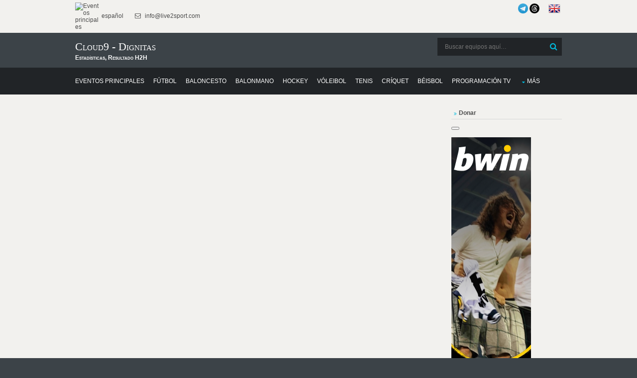

--- FILE ---
content_type: text/html; charset=UTF-8
request_url: https://donnael.com/schedule.php?date=2025-04-13%2012:00:00&one_link_team_to_team=1&site_url=live2sport.com&dating=0&year1=&sport=42&league=&event_id=3362207&team_for_list=&empty_league=0&channel=&callback=jQuery22005166647978761454_1762352872057&method=GET&gzip=true&_=1762352872058
body_size: 901
content:
jQuery22005166647978761454_1762352872057({"esports":[{"href":"#","year1":"","event":"Cloud 9 - Team Dignitas","team_home_full":"Cloud9 LoL","team_away_full":"Dignitas LoL","team_home":"Cloud9","team_away":"Dignitas","event_full":"Cloud9 - Dignitas","event_full1":"Cloud9---Dignitas","event_full2":"Cloud9---Dignitas","time":"April 13, 2025 19:00:00","league":"League Of Legends Lta North","league_id":"3680824","get_bet365_link":null,"get_pinnacle_link":"&event_link=5:f943e8db-0036-42a5-9445-788a8284c461","coeff":"3","url_name_OP":"\/esports\/league-of-legends\/league-of-legends-lta-north\/cloud9-league-of-legends-dignitas-league-of-legends-Wv3H1VsA\/","odds_url":"\/esports\/league-of-legends\/league-of-legends-lta-north\/cloud9-league-of-legends-dignitas-league-of-legends-Wv3H1VsA\/","scores":"1:0 ","scores1":"1:0","event_info":"","ou_total":"","score_handicap":"","team_home_name2":"Cloud9","team_away_name2":"Dignitas","participant_rank_team":null,"participant_rank_h":"","participant_rank_a":"","flag_country_home":"north-central-america-esports.png","flag_country_away":"usa.png","flag_country_team":null,"field_venue":"","field_capacity":"","field_tv_channel":"","tournament_header_country":"","field_538":"","sporttype_id":"42","sport_name":"esports","live":null,"extra_score":null,"bet_koef":["4","2","0","-2","2","0","1.2333333333333","0","3.7733333333333","1.26","0","3.8","marathon","0","unibet","0","0","0","0","1","1","2","2"],"bet_koef_avg_percent":{"1":1.23,"0":0,"2":3.8425000000000002,"3":0},"percent":[0,75.8,24.2],"percent_initially":{"6":75.4,"7":0,"8":24.6},"percent_ML_num":["","",""],"highlights_url":"","youtube_url":"","count_bets":4,"extra_info":null,"id_fields":"3362835","live_score":false,"update_score":null,"info_trend_match":null,"event_prediction":"","oddsportal_prediction":["",""],"oddsportal_prediction_best_roi_users":["",""],"prediction_ML":["",""],"score_prediction":"","info_trend_match_marga":null,"marga_initially":0.07582847865535802,"count_users_predictions":0,"search":"","oddsportal_prediction_algo":["",""],"events_link_bet365":"1","events_link_bwin":"1","events_link_whill":"","events_link_bfair":"","events_link_unibet":"1","events_link_sportsbet":"","events_link_bet_at_home":"","events_link_1xbet":"1","events_highlights":"","events_youtube":"","event_id":"3362207","first_event_team_to_team":"2020405","country":"league-of-legends","team_home_logo":"eSports_Cloud9.png","team_away_logo":"eSports_Dignitas.png"}]})

--- FILE ---
content_type: text/html; charset=utf-8
request_url: https://www.google.com/recaptcha/api2/aframe
body_size: 265
content:
<!DOCTYPE HTML><html><head><meta http-equiv="content-type" content="text/html; charset=UTF-8"></head><body><script nonce="fhl_r3pifGfWx7Bo9hfHog">/** Anti-fraud and anti-abuse applications only. See google.com/recaptcha */ try{var clients={'sodar':'https://pagead2.googlesyndication.com/pagead/sodar?'};window.addEventListener("message",function(a){try{if(a.source===window.parent){var b=JSON.parse(a.data);var c=clients[b['id']];if(c){var d=document.createElement('img');d.src=c+b['params']+'&rc='+(localStorage.getItem("rc::a")?sessionStorage.getItem("rc::b"):"");window.document.body.appendChild(d);sessionStorage.setItem("rc::e",parseInt(sessionStorage.getItem("rc::e")||0)+1);localStorage.setItem("rc::h",'1762352874757');}}}catch(b){}});window.parent.postMessage("_grecaptcha_ready", "*");}catch(b){}</script></body></html>

--- FILE ---
content_type: application/javascript
request_url: https://c.bannerflow.net/accounts/pgsm/543657e340495f3e482c9184/published/3013126/3352483/document.9667fec3c8.js
body_size: 2647
content:
window._bannerflow.registerModule('0000007556B38A',(Color,inClient)=>{const preloadAssets = [ { type: 'font', id: 0, style: { id: "5d0262a0e0b3f10001cf6953", src: "https://c.bannerflow.net/fs/api/v2/font?u=https%3A%2F%2Ffontmanagerstorage.blob.core.windows.net%2Ffontmanagerfonts%2F543657e1c3578c615076239d%2F543657e340495f3e482c9184%2F021f118b-c971-4337-ba71-8325dfe8d958.woff&t=%2002BSacegiknoprtuy%C2%A3", weight: 500, style: "normal", fontFamilyId: "5d0262a0e0b3f10001cf6954" } }, { type: 'font', id: 1, style: { id: "604f602557e4ab0001a1bfce", src: "https://c.bannerflow.net/fs/api/v2/font?u=https%3A%2F%2Ffontmanagerstorage.blob.core.windows.net%2Ffontmanagerfonts%2F543657e1c3578c615076239d%2Fa27e39ca-7f50-4bb1-83d5-0e477de8e84e.woff&t=Regirst", weight: 700, style: "normal", fontFamilyId: "604f602657e4ab0001a1bfd4" } }, { type: 'font', id: 2, style: { id: "604f602557e4ab0001a1bfd3", src: "https://c.bannerflow.net/fs/api/v2/font?u=https%3A%2F%2Ffontmanagerstorage.blob.core.windows.net%2Ffontmanagerfonts%2F543657e1c3578c615076239d%2F637e3738-c2b9-480b-b5e5-124bf8dca70a.woff&t=%20%26%28%29%2B.%2F012378BCEFHKMNOPRTUabcdefghiklmnopqrstuvwxy%7C%C2%A3", weight: 400, style: "normal", fontFamilyId: "604f602657e4ab0001a1bfd4" } } ]; const env = { FONTSERVICE_API_ORIGIN: 'https://c.bannerflow.net/fs', IMAGE_OPTIMIZER_ORIGIN: 'https://c.bannerflow.net/io', IN_PRODUCTION: true, FEEDS_STORAGE_ORIGIN: 'https://c.bannerflow.net/sfeeds' };const creativeData = { kind: 'creative', width: 160, height: 600, loops: 0, startTime: 0, stopTime: undefined, preloadImage: { frames: []}, fill: Color.parse('rgba(0,0,0,1)'), elements: [ { kind: 'image', id: 'bdad8c2b-09e5-4459-bef8-e4e55438b16d', time: 0, hidden: false, duration: 5.99, animations: [ ] ,states: [ ] ,actions: [ ] ,x: -171, y: -122, width: 701, height: 703, radius: 0, originX: 0.5, originY: 0.5, rotationX: 0, rotationY: 3.141592653589793, rotationZ: 0, scaleX: 1, scaleY: 1, mirrorX: false, mirrorY: false, opacity: 1, shadows: [ { offsetX: 0, offsetY: 2, blur: 5, spread: 0, color: Color.parse('rgba(0,0,0,0.25)') } ], filters: { }, imageSettings: { x: 0.5, y: 0.5, quality: 100, sizeMode: "fit", highDpi: false }, imageAsset: { id: "537632", url: "https://c.bannerflow.net/accounts/pgsm/543657e340495f3e482c9184/images/1659d3f4-29f9-4bad-8caf-9c59cfb8e42d.jpg", width: 1341, height: 896 } }, { kind: 'image', id: '8add6f2d-c150-4403-8e2c-22ea60de2fdf', time: 0, hidden: false, duration: 5.99, animations: [ ] ,states: [ ] ,actions: [ ] ,x: -55, y: 330, width: 271, height: 272, radius: 0, originX: 0.5, originY: 0.5, rotationX: 0, rotationY: 0, rotationZ: 0, scaleX: 1, scaleY: 1, mirrorX: false, mirrorY: false, opacity: 1, filters: { }, imageSettings: { x: 0.5, y: 0.5, quality: 85, sizeMode: "fit", highDpi: false }, imageAsset: { id: "547414", url: "https://c.bannerflow.net/accounts/pgsm/543657e340495f3e482c9184/images/fef6cc58-de13-4bbb-a30f-9bfff7509629.png", width: 3971, height: 4548 } }, { kind: 'rectangle', id: 'bb63ad25-c645-40a4-949a-af6fa246031d', time: 0, hidden: false, duration: 5.99, animations: [ ] ,states: [ ] ,actions: [ ] ,x: -156, y: -122, width: 473, height: 521, fill: Color.parse('linear-gradient(0.5 1 rgba(0,0,0,0),0.5 0 rgba(0,0,0,1))'), radius: 0, originX: 0.5, originY: 0.5, rotationX: 0, rotationY: 0, rotationZ: 0, scaleX: 1, scaleY: 1, mirrorX: false, mirrorY: false, opacity: 1, filters: { } }, { kind: 'image', id: '82de2bc0-2141-4411-acfe-9526d9cc155d', time: 0, hidden: false, duration: 5.99, animations: [ ] ,states: [ ] ,actions: [ ] ,x: 5, y: 10, width: 150, height: 63, radius: 0, originX: 0.5, originY: 0.5, rotationX: 0, rotationY: 0, rotationZ: 0, scaleX: 1, scaleY: 1, mirrorX: false, mirrorY: false, opacity: 1, filters: { }, imageSettings: { x: 0.5, y: 0.5, quality: 85, sizeMode: "fit", highDpi: false }, imageAsset: { id: "129", url: "https://c.bannerflow.net/accounts/pgsm/543657e340495f3e482c9184/images/5f4b1948-00c4-4004-8c67-08f311c6841f.svg", width: 522, height: 181 } }, { kind: 'text', id: '9d3e0f53-34ef-4ea9-94bf-00dfdb55cb53', time: 0, hidden: false, duration: 3.03, animations: [ { id: '6d8af53d-1fb2-4028-b662-ecd351ac886d', name: 'Slide in', type: 'in', timingFunction: 'easeOutExpo', templateId: 'slide-in', settings: { direction: {"name":"Direction","value":270} },keyframes: [ { id: "97e72480-70d6-48e8-bb6e-bb293ec909c7", stateId: "79f0dac7-4d14-476a-a5aa-253c44d0dc92", time: 0, timingFunction: undefined, value: undefined, duration: 0 },  { id: "825f9e88-cefd-4db9-ace6-94c4bdcf8623", stateId: undefined, time: 0.4, timingFunction: "@timingFunction", value: undefined, duration: 0 } ]}, { id: 'ea0f05e0-b413-427c-8495-1422a599dd82', name: 'Slide out', type: 'out', timingFunction: 'easeInExpo', templateId: 'slide-out', settings: { direction: {"name":"Direction","value":270} },keyframes: [ { id: "bca12631-855d-46e8-ac26-711d009354f4", stateId: undefined, time: 2.634188034188034, timingFunction: undefined, value: undefined, duration: 0 },  { id: "adad2da6-fdff-4a07-ac75-adc7bda3a9fa", stateId: "504224b1-b46b-48b5-8520-9ca6e24df7ba", time: 3.034188034188034, timingFunction: "@timingFunction", value: undefined, duration: 0 } ]}, ] ,states: [ { id: '79f0dac7-4d14-476a-a5aa-253c44d0dc92', x: "@edgePoint(@transition.direction).x", y: "@edgePoint(@transition.direction).y", }, { id: '504224b1-b46b-48b5-8520-9ca6e24df7ba', x: "@edgePoint(@transition.direction).x", y: "@edgePoint(@transition.direction).y", }, ] ,actions: [ ] ,x: 5, y: 507, width: 150, height: 30, radius: 0, originX: 0.5, originY: 0.5, rotationX: 0, rotationY: 0, rotationZ: 0, scaleX: 1, scaleY: 1, mirrorX: false, mirrorY: false, opacity: 1, filters: { }, textColor: Color.parse('rgba(255,204,0,1)'), textOverflow: "shrink", verticalAlignment: "middle", horizontalAlignment: "center", maxRows: 1, lineHeight: 1.3, padding: {"top":0,"left":0,"right":0,"bottom":0}, characterSpacing: 0, uppercase: false, underline: false, strikethrough: false, fontSize: 18, characterStyles: new Map([]),content: { kind: 0, style: { padding: {"top":0,"left":0,"right":0,"bottom":0}, verticalAlignment: "top", maxRows: null, textOverflow: "expand", characterSpacing: 0, lineHeight: 1.3, __fontFamilyId: "", } , spans: [ { type: "word", style: { } , content: "£20", width: 0, height: 0, lineHeight: 0, left: 0, attributes: {} }, { type: "space", style: { } , content: " ", width: 0, height: 0, lineHeight: 0, left: 0, attributes: {} }, { type: "word", style: { } , content: "Backup", width: 0, height: 0, lineHeight: 0, left: 0, attributes: {} }, { type: "space", style: { } , content: " ", width: 0, height: 0, lineHeight: 0, left: 0, attributes: {} }, { type: "word", style: { } , content: "Bet", width: 0, height: 0, lineHeight: 0, left: 0, attributes: {} }, { type: "end", content: "END", width: 0, height: 0, lineHeight: 0, left: 0, attributes: {} }, ], } , font: 0 }, { kind: 'text', id: '366ed633-33e5-4dc8-a825-931b3905e70b', time: 0, hidden: false, duration: 3.03, animations: [ { id: '4913d8a9-8a27-4f22-bfe9-91f42a94a26d', name: 'Slide in', type: 'in', timingFunction: 'easeOutExpo', templateId: 'slide-in', settings: { direction: {"name":"Direction","value":90} },keyframes: [ { id: "c83fb6c5-da9f-4e73-9c2c-b5163100c1e4", stateId: "b3c968ed-d79b-43c6-ac0c-8c212e969462", time: 0, timingFunction: undefined, value: undefined, duration: 0 },  { id: "5cf4661b-43ac-4ec5-8ec9-1d34aca0b10c", stateId: undefined, time: 0.4, timingFunction: "@timingFunction", value: undefined, duration: 0 } ]}, { id: '52dcb7d1-38ad-4929-afd5-2d590a9475c8', name: 'Slide out', type: 'out', timingFunction: 'easeInExpo', templateId: 'slide-out', settings: { direction: {"name":"Direction","value":90} },keyframes: [ { id: "28b279a6-8863-460a-bb83-44a50b6238f5", stateId: undefined, time: 2.634188034188034, timingFunction: undefined, value: undefined, duration: 0 },  { id: "f5d1446a-0fa9-4eea-a2e9-4500e1653ac2", stateId: "6a859ebd-55cf-4c0b-a840-78b30a77ef48", time: 3.034188034188034, timingFunction: "@timingFunction", value: undefined, duration: 0 } ]}, ] ,states: [ { id: 'b3c968ed-d79b-43c6-ac0c-8c212e969462', x: "@edgePoint(@transition.direction).x", y: "@edgePoint(@transition.direction).y", }, { id: '6a859ebd-55cf-4c0b-a840-78b30a77ef48', x: "@edgePoint(@transition.direction).x", y: "@edgePoint(@transition.direction).y", }, ] ,actions: [ ] ,x: 5, y: 488, width: 150, height: 30, radius: 0, originX: 0.5, originY: 0.5, rotationX: 0, rotationY: 0, rotationZ: 0, scaleX: 1, scaleY: 1, mirrorX: false, mirrorY: false, opacity: 1, filters: { }, textColor: Color.parse('rgba(255,255,255,1)'), textOverflow: "shrink", verticalAlignment: "middle", horizontalAlignment: "center", maxRows: 1, lineHeight: 1.3, padding: {"top":0,"left":0,"right":0,"bottom":0}, characterSpacing: 0, uppercase: false, underline: false, strikethrough: false, fontSize: 20, characterStyles: new Map([]),content: { kind: 0, style: { padding: {"top":0,"left":0,"right":0,"bottom":0}, verticalAlignment: "top", maxRows: null, textOverflow: "expand", characterSpacing: 0, lineHeight: 1.3, __fontFamilyId: "", } , spans: [ { type: "word", style: { } , content: "Sign", width: 0, height: 0, lineHeight: 0, left: 0, attributes: {} }, { type: "space", style: { } , content: " ", width: 0, height: 0, lineHeight: 0, left: 0, attributes: {} }, { type: "word", style: { } , content: "up", width: 0, height: 0, lineHeight: 0, left: 0, attributes: {} }, { type: "space", style: { } , content: " ", width: 0, height: 0, lineHeight: 0, left: 0, attributes: {} }, { type: "word", style: { } , content: "to", width: 0, height: 0, lineHeight: 0, left: 0, attributes: {} }, { type: "space", style: { } , content: " ", width: 0, height: 0, lineHeight: 0, left: 0, attributes: {} }, { type: "word", style: { } , content: "get", width: 0, height: 0, lineHeight: 0, left: 0, attributes: {} }, { type: "space", style: { } , content: " ", width: 0, height: 0, lineHeight: 0, left: 0, attributes: {} }, { type: "word", style: { } , content: "your", width: 0, height: 0, lineHeight: 0, left: 0, attributes: {} }, { type: "end", content: "END", width: 0, height: 0, lineHeight: 0, left: 0, attributes: {} }, ], } , font: 0 }, { kind: 'button', id: '2d6a0698-cc49-47f6-8787-369da774f657', time: 3.03, hidden: false, duration: 2.96, animations: [ { id: 'eceb5873-0c71-4282-a5f6-a5ed9d12671a', name: 'Slide in', type: 'in', timingFunction: 'easeOutExpo', templateId: 'slide-in', settings: { direction: {"name":"Direction","value":90} },keyframes: [ { id: "b4a2e235-2f48-4854-b355-108ebcc732e7", stateId: "eae30382-3f0e-4844-b447-de5fedece55b", time: 0, timingFunction: undefined, value: undefined, duration: 0 },  { id: "8c929456-ffa4-450d-9da9-704ec4cb5151", stateId: undefined, time: 0.4, timingFunction: "@timingFunction", value: undefined, duration: 0 } ]}, { id: '9ee41263-fe99-43d1-82c9-71f777562295', name: 'Slide out', type: 'out', timingFunction: 'easeInExpo', templateId: 'slide-out', settings: { direction: {"name":"Direction","value":270} },keyframes: [ { id: "10949006-4963-49ce-b254-405b0e63039c", stateId: undefined, time: 2.56, timingFunction: undefined, value: undefined, duration: 0 },  { id: "fd795528-ccfb-4cba-bfcd-2f6b680456a0", stateId: "9cac26b4-731b-4954-b18f-7b8e71b01b09", time: 2.96, timingFunction: "@timingFunction", value: undefined, duration: 0 } ]}, ] ,states: [ { id: 'eae30382-3f0e-4844-b447-de5fedece55b', x: "@edgePoint(@transition.direction).x", y: "@edgePoint(@transition.direction).y", }, { id: '9cac26b4-731b-4954-b18f-7b8e71b01b09', x: "@edgePoint(@transition.direction).x", y: "@edgePoint(@transition.direction).y", }, ] ,actions: [ ] ,x: 5, y: 489, width: 150, height: 48, fill: Color.parse('rgba(255,204,0,1)'), radius: 14, originX: 0.5, originY: 0.5, rotationX: 0, rotationY: 0, rotationZ: 0, scaleX: 1, scaleY: 1, mirrorX: false, mirrorY: false, opacity: 1, filters: { }, textColor: Color.parse('rgba(0,0,0,1)'), textOverflow: "shrink", verticalAlignment: "middle", horizontalAlignment: "center", maxRows: 2, lineHeight: 0.9, padding: {"top":9,"left":9,"right":9,"bottom":9}, characterSpacing: 0, uppercase: false, underline: false, strikethrough: false, fontSize: 20, characterStyles: new Map([]),content: { kind: 0, style: { padding: {"top":0,"left":0,"right":0,"bottom":0}, verticalAlignment: "top", maxRows: null, textOverflow: "expand", characterSpacing: 0, lineHeight: 1.3, __fontFamilyId: "", } , spans: [ { type: "word", style: { } , content: "Register", width: 0, height: 0, lineHeight: 0, left: 0, attributes: {} }, { type: "end", content: "END", width: 0, height: 0, lineHeight: 0, left: 0, attributes: {} }, ], } , font: 1 }, { kind: 'text', id: '151d752c-8675-4909-9a3d-44743686ee3c', time: 0, hidden: false, duration: 5.99, animations: [ ] ,states: [ ] ,actions: [ ] ,x: 5, y: 548, width: 150, height: 48, radius: 0, originX: 0.5, originY: 0.5, rotationX: 0, rotationY: 0, rotationZ: 0, scaleX: 1, scaleY: 1, mirrorX: false, mirrorY: false, opacity: 1, filters: { }, textColor: Color.parse('rgba(255,255,255,1)'), textOverflow: "shrink", verticalAlignment: "middle", horizontalAlignment: "center", maxRows: 4, lineHeight: 1.3, padding: {"top":0,"left":0,"right":0,"bottom":0}, characterSpacing: 0, uppercase: false, underline: false, strikethrough: false, fontSize: 13, characterStyles: new Map([]),content: { kind: 0, style: { padding: {"top":0,"left":0,"right":0,"bottom":0}, verticalAlignment: "top", maxRows: null, textOverflow: "expand", characterSpacing: 0, lineHeight: 1.3, __fontFamilyId: "", } , spans: [ { type: "word", style: { } , content: "18+", width: 0, height: 0, lineHeight: 0, left: 0, attributes: {} }, { type: "space", style: { } , content: " ", width: 0, height: 0, lineHeight: 0, left: 0, attributes: {} }, { type: "word", style: { } , content: "|", width: 0, height: 0, lineHeight: 0, left: 0, attributes: {} }, { type: "space", style: { } , content: " ", width: 0, height: 0, lineHeight: 0, left: 0, attributes: {} }, { type: "word", style: { } , content: "New", width: 0, height: 0, lineHeight: 0, left: 0, attributes: {} }, { type: "space", style: { } , content: " ", width: 0, height: 0, lineHeight: 0, left: 0, attributes: {} }, { type: "word", style: { } , content: "UK", width: 0, height: 0, lineHeight: 0, left: 0, attributes: {} }, { type: "space", style: { } , content: " ", width: 0, height: 0, lineHeight: 0, left: 0, attributes: {} }, { type: "word", style: { } , content: "players", width: 0, height: 0, lineHeight: 0, left: 0, attributes: {} }, { type: "space", style: { } , content: " ", width: 0, height: 0, lineHeight: 0, left: 0, attributes: {} }, { type: "word", style: { } , content: "only", width: 0, height: 0, lineHeight: 0, left: 0, attributes: {} }, { type: "space", style: { } , content: " ", width: 0, height: 0, lineHeight: 0, left: 0, attributes: {} }, { type: "word", style: { } , content: "|", width: 0, height: 0, lineHeight: 0, left: 0, attributes: {} }, { type: "space", style: { } , content: " ", width: 0, height: 0, lineHeight: 0, left: 0, attributes: {} }, { type: "word", style: { } , content: "Min", width: 0, height: 0, lineHeight: 0, left: 0, attributes: {} }, { type: "space", style: { } , content: " ", width: 0, height: 0, lineHeight: 0, left: 0, attributes: {} }, { type: "word", style: { } , content: "deposit", width: 0, height: 0, lineHeight: 0, left: 0, attributes: {} }, { type: "space", style: { } , content: " ", width: 0, height: 0, lineHeight: 0, left: 0, attributes: {} }, { type: "word", style: { } , content: "req.", width: 0, height: 0, lineHeight: 0, left: 0, attributes: {} }, { type: "space", style: { } , content: " ", width: 0, height: 0, lineHeight: 0, left: 0, attributes: {} }, { type: "word", style: { } , content: "£10", width: 0, height: 0, lineHeight: 0, left: 0, attributes: {} }, { type: "space", style: { } , content: " ", width: 0, height: 0, lineHeight: 0, left: 0, attributes: {} }, { type: "word", style: { } , content: "|", width: 0, height: 0, lineHeight: 0, left: 0, attributes: {} }, { type: "space", style: { } , content: " ", width: 0, height: 0, lineHeight: 0, left: 0, attributes: {} }, { type: "word", style: { } , content: "Certain", width: 0, height: 0, lineHeight: 0, left: 0, attributes: {} }, { type: "space", style: { } , content: " ", width: 0, height: 0, lineHeight: 0, left: 0, attributes: {} }, { type: "word", style: { } , content: "deposit", width: 0, height: 0, lineHeight: 0, left: 0, attributes: {} }, { type: "space", style: { } , content: " ", width: 0, height: 0, lineHeight: 0, left: 0, attributes: {} }, { type: "word", style: { } , content: "methods", width: 0, height: 0, lineHeight: 0, left: 0, attributes: {} }, { type: "space", style: { } , content: " ", width: 0, height: 0, lineHeight: 0, left: 0, attributes: {} }, { type: "word", style: { } , content: "excluded", width: 0, height: 0, lineHeight: 0, left: 0, attributes: {} }, { type: "space", style: { } , content: " ", width: 0, height: 0, lineHeight: 0, left: 0, attributes: {} }, { type: "word", style: { } , content: "|", width: 0, height: 0, lineHeight: 0, left: 0, attributes: {} }, { type: "space", style: { } , content: " ", width: 0, height: 0, lineHeight: 0, left: 0, attributes: {} }, { type: "word", style: { } , content: "Place", width: 0, height: 0, lineHeight: 0, left: 0, attributes: {} }, { type: "space", style: { } , content: " ", width: 0, height: 0, lineHeight: 0, left: 0, attributes: {} }, { type: "word", style: { } , content: "1", width: 0, height: 0, lineHeight: 0, left: 0, attributes: {} }, { type: "space", style: { } , content: " ", width: 0, height: 0, lineHeight: 0, left: 0, attributes: {} }, { type: "word", style: { } , content: "sport", width: 0, height: 0, lineHeight: 0, left: 0, attributes: {} }, { type: "space", style: { } , content: " ", width: 0, height: 0, lineHeight: 0, left: 0, attributes: {} }, { type: "word", style: { } , content: "bet", width: 0, height: 0, lineHeight: 0, left: 0, attributes: {} }, { type: "space", style: { } , content: " ", width: 0, height: 0, lineHeight: 0, left: 0, attributes: {} }, { type: "word", style: { } , content: "(3+", width: 0, height: 0, lineHeight: 0, left: 0, attributes: {} }, { type: "space", style: { } , content: " ", width: 0, height: 0, lineHeight: 0, left: 0, attributes: {} }, { type: "word", style: { } , content: "selections)", width: 0, height: 0, lineHeight: 0, left: 0, attributes: {} }, { type: "space", style: { } , content: " ", width: 0, height: 0, lineHeight: 0, left: 0, attributes: {} }, { type: "word", style: { } , content: "|", width: 0, height: 0, lineHeight: 0, left: 0, attributes: {} }, { type: "space", style: { } , content: " ", width: 0, height: 0, lineHeight: 0, left: 0, attributes: {} }, { type: "word", style: { } , content: "Excl", width: 0, height: 0, lineHeight: 0, left: 0, attributes: {} }, { type: "space", style: { } , content: " ", width: 0, height: 0, lineHeight: 0, left: 0, attributes: {} }, { type: "word", style: { } , content: "Horse", width: 0, height: 0, lineHeight: 0, left: 0, attributes: {} }, { type: "space", style: { } , content: " ", width: 0, height: 0, lineHeight: 0, left: 0, attributes: {} }, { type: "word", style: { } , content: "Racing", width: 0, height: 0, lineHeight: 0, left: 0, attributes: {} }, { type: "space", style: { } , content: " ", width: 0, height: 0, lineHeight: 0, left: 0, attributes: {} }, { type: "word", style: { } , content: "|", width: 0, height: 0, lineHeight: 0, left: 0, attributes: {} }, { type: "space", style: { } , content: " ", width: 0, height: 0, lineHeight: 0, left: 0, attributes: {} }, { type: "word", style: { } , content: "Min", width: 0, height: 0, lineHeight: 0, left: 0, attributes: {} }, { type: "space", style: { } , content: " ", width: 0, height: 0, lineHeight: 0, left: 0, attributes: {} }, { type: "word", style: { } , content: "stake", width: 0, height: 0, lineHeight: 0, left: 0, attributes: {} }, { type: "space", style: { } , content: " ", width: 0, height: 0, lineHeight: 0, left: 0, attributes: {} }, { type: "word", style: { } , content: "£10", width: 0, height: 0, lineHeight: 0, left: 0, attributes: {} }, { type: "space", style: { } , content: " ", width: 0, height: 0, lineHeight: 0, left: 0, attributes: {} }, { type: "word", style: { } , content: "|", width: 0, height: 0, lineHeight: 0, left: 0, attributes: {} }, { type: "space", style: { } , content: " ", width: 0, height: 0, lineHeight: 0, left: 0, attributes: {} }, { type: "word", style: { } , content: "Max", width: 0, height: 0, lineHeight: 0, left: 0, attributes: {} }, { type: "space", style: { } , content: " ", width: 0, height: 0, lineHeight: 0, left: 0, attributes: {} }, { type: "word", style: { } , content: "stake", width: 0, height: 0, lineHeight: 0, left: 0, attributes: {} }, { type: "space", style: { } , content: " ", width: 0, height: 0, lineHeight: 0, left: 0, attributes: {} }, { type: "word", style: { } , content: "£20", width: 0, height: 0, lineHeight: 0, left: 0, attributes: {} }, { type: "space", style: { } , content: " ", width: 0, height: 0, lineHeight: 0, left: 0, attributes: {} }, { type: "word", style: { } , content: "|", width: 0, height: 0, lineHeight: 0, left: 0, attributes: {} }, { type: "space", style: { } , content: " ", width: 0, height: 0, lineHeight: 0, left: 0, attributes: {} }, { type: "word", style: { } , content: "Min", width: 0, height: 0, lineHeight: 0, left: 0, attributes: {} }, { type: "space", style: { } , content: " ", width: 0, height: 0, lineHeight: 0, left: 0, attributes: {} }, { type: "word", style: { } , content: "Odds", width: 0, height: 0, lineHeight: 0, left: 0, attributes: {} }, { type: "space", style: { } , content: " ", width: 0, height: 0, lineHeight: 0, left: 0, attributes: {} }, { type: "word", style: { } , content: "2/1", width: 0, height: 0, lineHeight: 0, left: 0, attributes: {} }, { type: "space", style: { } , content: " ", width: 0, height: 0, lineHeight: 0, left: 0, attributes: {} }, { type: "word", style: { } , content: "(3.0)", width: 0, height: 0, lineHeight: 0, left: 0, attributes: {} }, { type: "space", style: { } , content: " ", width: 0, height: 0, lineHeight: 0, left: 0, attributes: {} }, { type: "word", style: { } , content: "|", width: 0, height: 0, lineHeight: 0, left: 0, attributes: {} }, { type: "space", style: { } , content: " ", width: 0, height: 0, lineHeight: 0, left: 0, attributes: {} }, { type: "word", style: { } , content: "Max", width: 0, height: 0, lineHeight: 0, left: 0, attributes: {} }, { type: "space", style: { } , content: " ", width: 0, height: 0, lineHeight: 0, left: 0, attributes: {} }, { type: "word", style: { } , content: "FreeBet", width: 0, height: 0, lineHeight: 0, left: 0, attributes: {} }, { type: "space", style: { } , content: " ", width: 0, height: 0, lineHeight: 0, left: 0, attributes: {} }, { type: "word", style: { } , content: "£20", width: 0, height: 0, lineHeight: 0, left: 0, attributes: {} }, { type: "space", style: { } , content: " ", width: 0, height: 0, lineHeight: 0, left: 0, attributes: {} }, { type: "word", style: { } , content: "for", width: 0, height: 0, lineHeight: 0, left: 0, attributes: {} }, { type: "space", style: { } , content: " ", width: 0, height: 0, lineHeight: 0, left: 0, attributes: {} }, { type: "word", style: { } , content: "football", width: 0, height: 0, lineHeight: 0, left: 0, attributes: {} }, { type: "space", style: { } , content: " ", width: 0, height: 0, lineHeight: 0, left: 0, attributes: {} }, { type: "word", style: { } , content: "only", width: 0, height: 0, lineHeight: 0, left: 0, attributes: {} }, { type: "space", style: { } , content: " ", width: 0, height: 0, lineHeight: 0, left: 0, attributes: {} }, { type: "word", style: { } , content: "|", width: 0, height: 0, lineHeight: 0, left: 0, attributes: {} }, { type: "space", style: { } , content: " ", width: 0, height: 0, lineHeight: 0, left: 0, attributes: {} }, { type: "word", style: { } , content: "FreeBet", width: 0, height: 0, lineHeight: 0, left: 0, attributes: {} }, { type: "space", style: { } , content: " ", width: 0, height: 0, lineHeight: 0, left: 0, attributes: {} }, { type: "word", style: { } , content: "valid", width: 0, height: 0, lineHeight: 0, left: 0, attributes: {} }, { type: "space", style: { } , content: " ", width: 0, height: 0, lineHeight: 0, left: 0, attributes: {} }, { type: "word", style: { } , content: "for", width: 0, height: 0, lineHeight: 0, left: 0, attributes: {} }, { type: "space", style: { } , content: " ", width: 0, height: 0, lineHeight: 0, left: 0, attributes: {} }, { type: "word", style: { } , content: "7", width: 0, height: 0, lineHeight: 0, left: 0, attributes: {} }, { type: "space", style: { } , content: " ", width: 0, height: 0, lineHeight: 0, left: 0, attributes: {} }, { type: "word", style: { } , content: "days", width: 0, height: 0, lineHeight: 0, left: 0, attributes: {} }, { type: "space", style: { } , content: " ", width: 0, height: 0, lineHeight: 0, left: 0, attributes: {} }, { type: "word", style: { } , content: "|", width: 0, height: 0, lineHeight: 0, left: 0, attributes: {} }, { type: "space", style: { } , content: " ", width: 0, height: 0, lineHeight: 0, left: 0, attributes: {} }, { type: "word", style: { } , content: "FreeBet", width: 0, height: 0, lineHeight: 0, left: 0, attributes: {} }, { type: "space", style: { } , content: " ", width: 0, height: 0, lineHeight: 0, left: 0, attributes: {} }, { type: "word", style: { } , content: "stake", width: 0, height: 0, lineHeight: 0, left: 0, attributes: {} }, { type: "space", style: { } , content: " ", width: 0, height: 0, lineHeight: 0, left: 0, attributes: {} }, { type: "word", style: { } , content: "not", width: 0, height: 0, lineHeight: 0, left: 0, attributes: {} }, { type: "space", style: { } , content: " ", width: 0, height: 0, lineHeight: 0, left: 0, attributes: {} }, { type: "word", style: { } , content: "returned", width: 0, height: 0, lineHeight: 0, left: 0, attributes: {} }, { type: "space", style: { } , content: " ", width: 0, height: 0, lineHeight: 0, left: 0, attributes: {} }, { type: "word", style: { } , content: "|", width: 0, height: 0, lineHeight: 0, left: 0, attributes: {} }, { type: "space", style: { } , content: " ", width: 0, height: 0, lineHeight: 0, left: 0, attributes: {} }, { type: "word", style: { } , content: "T\&Cs", width: 0, height: 0, lineHeight: 0, left: 0, attributes: {} }, { type: "space", style: { } , content: " ", width: 0, height: 0, lineHeight: 0, left: 0, attributes: {} }, { type: "word", style: { } , content: "apply", width: 0, height: 0, lineHeight: 0, left: 0, attributes: {} }, { type: "end", content: "END", width: 0, height: 0, lineHeight: 0, left: 0, attributes: {} }, ], } , font: 2 } ] };return{env,creativeData,preloadAssets};}); 

--- FILE ---
content_type: image/svg+xml
request_url: https://c.bannerflow.net/accounts/pgsm/543657e340495f3e482c9184/images/5f4b1948-00c4-4004-8c67-08f311c6841f.svg
body_size: 402
content:
<svg id="Layer_1" data-name="Layer 1" xmlns="http://www.w3.org/2000/svg" viewBox="0 0 522.11 181.57"><defs><style>.cls-1{fill:#fff;}.cls-2{fill:#fc0;}</style></defs><title>bwin logo circular</title><polygon class="cls-1" points="345.49 65.86 317.76 178.61 362.77 178.61 391.61 61.14 345.49 65.86"/><path class="cls-1" d="M653.75,267.75c-13.42-1.32-34.34,2.82-44.69,10.71a51.59,51.59,0,0,0-1.95-11.16l-39.85,5c1.58,11.13,0,23.46-3.88,40.09l-17.91,73.12h45l18.41-74.72c4.51-6.5,11.69-10.84,17.74-10.84,7.48,0,9.32,5.48,7,14.5l-17.35,71h45l19.31-77.15C685.32,287.44,678.56,270.1,653.75,267.75Z" transform="translate(-159.89 -206.85)"/><path class="cls-1" d="M451,269.21,436.71,302.1c-5.27,12.36-9.89,24-13.94,35.41l-.54-68.33H381.64L348,338.07l3.64-70.47L307,273.22l9,112.27h39.57s29.95-60.58,32.64-67.69l.39,67.58h40.61l67-116.26H451Z" transform="translate(-159.89 -206.85)"/><path class="cls-1" d="M258.44,266.28a53.2,53.2,0,0,0-25.59,6,214.44,214.44,0,0,0,9.06-43.93h0a90.23,90.23,0,0,0,.22-10.27L195,223.89c.52,7.57-.58,19.51-6.63,45.08l-22.77,94.19c-1,4.51-3.62,13-5.68,16.21a166.57,166.57,0,0,0,57.42,9c14.74,0,26.38-2.71,38.29-9.69,20.42-11.92,33-33.43,38.27-54.2C303.62,285.42,287.66,266.28,258.44,266.28Zm-11.91,60.19c-5.16,21.68-11.9,31.33-23.26,31.33a18.38,18.38,0,0,1-10.6-2.71l12.4-51.6a19.27,19.27,0,0,1,13.2-5.64C248.42,297.83,252,303.46,246.53,326.47Z" transform="translate(-159.89 -206.85)"/><circle class="cls-2" cx="374.44" cy="24.57" r="24.57"/></svg>

--- FILE ---
content_type: application/javascript
request_url: https://c.bannerflow.net/a/60abc73055ee1221459d9223?did=5d84d4514e229b0001b4c7e6&deeplink=on&&clickservice=https%3A%2F%2Fmediaserver.entainpartners.com%2FtrackAffiliateClick.do%3FzoneId%3D2103579%26trackerId%3D5382644&wm=5382644&zoneid=2103579
body_size: 24973
content:
(function(){"use strict";var __webpack_modules__={614479:function(t,n,i){Object.defineProperty(n,"__esModule",{value:!0}),n.AdScriptLoader=void 0;var r=i(672700),e=function(){function t(t){var n=this;this.ad=t,this.scripts=[],t.once(r.AdEvents.PageReady,(function(){n.pageReady=!0})),this.i(),this.h()}return t.prototype.h=function(){var t=window;if(t._bannerflow)for(var n=t._bannerflow.adScripts||[],i=0;i<n.length;i++)try{var r=new n[i](this.ad);this.scripts.push(r)}catch(e){console.error("Could not initiate AdScript, reason: ",e)}},t.prototype.i=function(){for(var t=this.ad.data.adScripts||this.ad.data.customScripts||[],n=0;n<t.length;n++)try{var i=new(new Function("".concat(t[n],"; return AdScript;"))())(this.ad);this.scripts.push(i)}catch(r){console.error("Could not initiate AdScript, reason: ",r)}},t.prototype.overridePreload=function(){var t=this,n=!1,i="overridePreload";try{this._((function(r){!0===r[i](t.ad)&&(n=!0)}),i)}catch(r){this.k(i,r)}return n},t.prototype.overrideRedirect=function(t,n){var i,r=this,e="overrideRedirect";try{this._((function(o){i=o[e](i||t,n,r.ad)||i}),e)}catch(o){this.k(e,o)}return i},t.prototype.overrideTargetUrl=function(t){var n=this,i="overrideTargetUrl";try{this._((function(r){var e=r[i](t,n.ad);t="string"==typeof e?e:t}),i)}catch(r){this.k(i,r)}return t},t.prototype.overrideDomain=function(){var t=this,n="",i="overrideDomain";try{this._((function(r){n=r[i](t.ad)||n}),i)}catch(r){this.k(i,r)}return n},t.prototype.overrideOpen=function(t){var n=this,i=!1,r="overrideOpen";try{this._((function(e){i=e[r](t,n.ad)||i}),r)}catch(e){this.k(r,e)}return i},t.prototype.selectCreative=function(){var t,n=this,i="selectCreative";return this._((function(r){var e=r[i];if("function"==typeof e)try{t=e(n.ad.data.creatives)||t}catch(o){n.k(i,o)}}),i),t},t.prototype.overrideContainer=function(){var t,n=this,i="overrideContainer";try{this._((function(r){t=r[i](n.ad)||t}),i)}catch(r){this.k(i,r)}return t},t.prototype.hasMethod=function(t){var n=!1;return this._((function(i){"function"==typeof i[t]&&(n=!0)})),n},t.prototype.k=function(t,n){console.error("Could not run AdScript.".concat(t,", reason:"),n),this.ad.emit(r.AdEvents.Error,[n])},t.prototype._=function(t,n){for(var i=0;i<this.scripts.length;i++){var r=this.scripts[i];n&&"function"!=typeof r[n]||t(r)}},t}();n.AdScriptLoader=e},477054:function(t,n,i){Object.defineProperty(n,"__esModule",{value:!0}),n.Ad=void 0;var r=i(305163),e=i(781317),o=i(90144),a=i(759096),u=i(973527),c=i(926506),s=i(833609),f=i(585540),h=i(614479),d=i(672700),l=i(811839),v=i(645255),p=i(40060),m=i(747654),w=i(682078),_="data-rendered",y=/ad\.js/,b=function(t){function n(n,i,r){void 0===r&&(r=!0);var o=t.call(this)||this;if(o.events=new e.EventUtils,o.tcDataSubject=new p.AsyncSubject(void 0),o.g="animated-creative.3996096408703da031c2.debug.js",o.j="3996096408703da031c2",o.animatedCreativeFile="animated-creative.d9e35bd038abbd73732c.js",o.animatedCreativeChecksum="d9e35bd038abbd73732c",o.debugEnv="production",o.O=!1,o.P=!1,o.C=window,o.S=function(t){void 0===t&&(t=!0),o.adScripts=new h.AdScriptLoader(o),o.overriddenFeedData=o.A(),o.O=o.adScripts.overridePreload(),o.R=o.M(),o.responsive=o.U(),o.selectedCreative=o.I(o.data),!window.bfstudio&&t&&(o.container=o.T(),o.viewability=new f.Viewability(o),a.CreativeLoader.isSupported()&&(o.creativeLoader=new a.CreativeLoader(o)),o.D(),o.P||(o.F(o.selectedCreative)?(o.L(),"animated"===o.R&&o.N()):o.loadCreative(),o.emit(d.AdEvents.Init)))},o.loadCreative=function(){var t;null===(t=o.creativeLoader)||void 0===t||t.q((function(){o.emit(d.AdEvents.CreativeLoad),o.events.dispatch(document,d.AdEvents.CreativeLoad),o.B?o.B.remove():o.$()}),(function(){var t;null===(t=o.adTag)||void 0===t||t.setAttribute(_,"false"),o.L()}))},o.G=function(t,n){if(t&&"string"!=typeof t){if("reason"in t&&t.reason){var i=t.reason;(r=i.stack&&(0,s.getUrlsInString)(i.stack)[0])&&o.J(r)&&o.tracking.V("".concat(i.message," in: ").concat(r))}else if("error"in t&&t.error){var r,e=t.error;(r=t.filename)&&o.J(r)&&o.tracking.V("".concat(e.message," in: ").concat(r))}}else o.tracking.V(t),!0===n&&o.destroy()},o.tracking=new c.Tracking(o),r&&(o.on(d.AdEvents.Error,o.G),o.events.on(window,"error",o.G),o.events.on(window,"unhandledrejection",o.G)),o.data=n,!(i=i||o.H()||void 0)){var u="Could not locate ad tag";throw o.emit(d.AdEvents.Error,[u,!0]),new Error(u)}return o.adTag=i,o.K=i,o.parameters=(0,s.getUrlParameters)(o.adTag?o.adTag.src:""),r?(o.Z(o.S),(0,m.X)(o,o.C)):o.S(r),o}return r.__extends(n,t),n.prototype.debug=function(t){return r.__awaiter(this,void 0,void 0,(function(){var n,i,e,o,a,u,c;return r.__generator(this,(function(r){switch(r.label){case 0:return t||"local"===this.debugEnv?"local"===this.debugEnv&&"undefined"===this.j?[2]:(n=this.data.creatives[0].id,i=this.data.creatives[0].creativeset.id,e=new URLSearchParams,a=(o=e).set,u=["access-token"],"local"!==this.debugEnv?[3,1]:(c=this.data.localDebugToken,[3,3])):[2];case 1:return[4,this.sha256(t+n)];case 2:c=r.sent(),r.label=3;case 3:return a.apply(o,u.concat([c])),e.set("animated-creative-file",this.g),e.set("animated-creative-checksum",this.j),window.open("".concat(window.location.origin,"/creatives/").concat(i,"/").concat(n,"/preview?").concat(e.toString()),"_blank"),[2]}}))}))},n.prototype.sha256=function(t){return r.__awaiter(this,void 0,void 0,(function(){var n,i;return r.__generator(this,(function(r){switch(r.label){case 0:return n=(new TextEncoder).encode(t),[4,crypto.subtle.digest("SHA-256",n)];case 1:return i=r.sent(),[2,Array.from(new Uint8Array(i)).map((function(t){return("00"+t.toString(16)).slice(-2)})).join("")]}}))}))},n.prototype.destroy=function(){var t,n,i,r=window,e=r._bannerflow&&r._bannerflow.ads;if(this.P=!0,this.emit(d.AdEvents.Destroy),this.clearEvents(),this.tracking&&this.tracking.destroy(),this.container&&this.container.remove(),this.K&&this.K.remove(),this.adTag&&this.adTag.remove(),null===(t=this.W)||void 0===t||t.disconnect(),null===(n=this.creativeLoader)||void 0===n||n.destroy(),null===(i=this.B)||void 0===i||i.destroy(),this.viewability.destroy(),this.events.clear(),e){var o=e.indexOf(this);o>-1&&e.splice(o,1)}},n.prototype.isHtml5Export=function(t){var n=(t||this.adTag).src;return y.test(n)&&!(0,s.isBannerflow)(n)},n.prototype.shouldAutoplay=function(){return!(0,s.hasParameter)(this.parameters,"autoplay")||!!(0,s.parameterToBool)(this.parameters.autoplay)},n.prototype.isOmniRender=function(){return!!(0,s.hasParameter)(this.parameters,"isOmniRender")&&!!(0,s.parameterToBool)(this.parameters.isOmniRender)},n.prototype.isTCFCheckDisabled=function(){return!!(0,s.hasParameter)(this.parameters,"tcfcheck")&&!(0,s.parameterToBool)(this.parameters.tcfcheck)},n.prototype.emit=function(n,i,r){if(t.prototype.emit.call(this,n),this.events&&this.adTag){var e=Array.isArray(i)&&1===i.length?i[0]:i;this.events.dispatch(this.adTag,n,e)}return this},n.prototype.shouldFadeIn=function(){return!(0,s.hasParameter)(this.parameters,"fadein")||!!(0,s.parameterToBool)(this.parameters.fadein)},n.prototype.Z=function(t){var n=this;if(document.body)t();else{var i=function(){"interactive"!==document.readyState&&"complete"!==document.readyState||(n.events.off(document,"readystatechange",i),t())};this.events.on(document,"readystatechange",i)}},n.prototype.Y=function(t){void 0===t&&(t=window),this.events.windowLoad(t,this.loadCreative)},n.prototype.L=function(){var t=this;this.B||(this.B=new o.PreloadImage(this),this.B.add(this.container,(function(){t.emit(d.AdEvents.Preload),t.$()})))},n.prototype.N=function(){var t=this;if(this.O)this.adScripts.pageReady?this.loadCreative():this.once(d.AdEvents.PageReady,this.loadCreative);else if((0,u.isIframe)()){var n=(0,u.accessTopWindow)();n?this.Y(n):setTimeout((function(){t.loadCreative()}),1e3)}else this.Y()},n.prototype.H=function(){for(var t=document.getElementsByTagName("script"),n=this.data,i=t.length-1;i>=0;i--){var r=(o=t[i]).src||"",e=this.data.creatives[0]?n.creatives[0].id:void 0;if(-1!==r.indexOf(n.id)||-1!==r.indexOf(n.adTagId)||e&&-1!==r.indexOf(e))return o}if(w.isIE)for(i=t.length-1;i>=0;i--){var o=t[i];if(this.isHtml5Export(o))return o}},n.prototype.tt=function(){var t=this.adTag.parentNode,n=document.body,i=this.parameters.container,r=this.adScripts.overrideContainer();if(t&&"HEAD"===t.nodeName)if(n.innerHTML){if((0,u.isIframe)()){var e=window.innerWidth,o=window.innerHeight;e===this.selectedCreative.size.width&&o===this.selectedCreative.size.height&&(this.isHeadInjection=!0,r=n)}}else r=n;return i&&(r=document.querySelector(i)||r,0!==i.indexOf("#")&&0!==i.indexOf(".")&&(r=document.querySelector("#"+i)||r)),r},n.prototype.T=function(){var t=this.tt(),n=this.parameters.container,i=this.selectedCreative.size.width,r=this.selectedCreative.size.height,e=document.createElement("div"),o=e.style;if(o.display="inline-block",o.width=i+"px",o.height=r+"px",o.position="relative",o.margin=o.padding="0",this.responsive&&(o.height="0",o.width="100%",o.paddingTop=r/i*100+"%",o.overflow="visible"),n&&!t){var a='No container element could be found. Please make sure element with selector "'.concat(this.parameters.container,'" exists on page');throw this.emit(d.AdEvents.Error,[a,!0]),new Error(a)}return t?this.isHeadInjection?t.insertBefore(e,t.childNodes[0]):t.appendChild(e):(0,u.insertAfter)(this.adTag,e),e},n.prototype.I=function(t){return this.adScripts.selectCreative()||t.creatives[0]},n.prototype.F=function(t){var n=this.parameters.preload,i=t.image;if(!a.CreativeLoader.isSupported())return!0;if(!1===(0,s.parameterToBool)(n))return!1;if(!1===this.data.showPreloadImage)return!1;if(!(null==i?void 0:i.url))return!1;if(!0===(0,s.parameterToBool)(n)||this.O)return!0;var r=i.fileSize||0,e=t.animated.fileSize||0;return r&&e?"complete"===document.readyState?e>100&&r<e/3:e>100&&r<e/2:"complete"!==document.readyState},n.prototype.M=function(){return a.CreativeLoader.isSupported()?(0,s.hasParameter)(this.parameters,"display")?this.parameters.display:void 0!==this.data.displayType?this.data.displayType:"animated":"image"},n.prototype.U=function(){return(0,s.hasParameter)(this.parameters,"responsive")?!!(0,s.parameterToBool)(this.parameters.responsive):!!this.data.responsive},n.prototype.nt=function(){return"image-generator"===this.parameters.env},n.prototype.$=function(){var t,n=this;this.tracking.it(),this.emit(d.AdEvents.Render),this.nt()&&(null===(t=this.creativeLoader)||void 0===t?void 0:t.creative.hasWidgetElements)?setTimeout((function(){n.adTag&&n.adTag.setAttribute(_,"true")}),1e3):this.adTag.setAttribute(_,"true")},n.prototype.D=function(){var t=this,n=function(){document.body.contains(t.container)||t.destroy()};if(this.container.parentNode&&window.MutationObserver){var i=new MutationObserver((function(){n()}));i.observe(document.body,{childList:!0}),this.W=i}n()},n.prototype.J=function(t){t=(0,s.removeQueryParams)(t);var n=["animated-creative.",(0,s.removeQueryParams)(this.adTag.src)];this.creativeLoader&&this.creativeLoader.creative&&(n=n.concat(this.creativeLoader.rt().map((function(t){return t.url}))));for(var i=0;i<n.length;i++)if(t.indexOf(n[i])>-1)return!0;return!1},n.prototype.getOrigin=function(){var t,n=this.adTag.src,i=(0,s.getDomain)(n,!1),r=this.data.origin;if(r)return/^\//.test(r)&&i&&(r=(0,s.concatUrl)(i,r)),r;if(!n){var e=null===(t=this.selectedCreative)||void 0===t?void 0:t.animated.defaultOrigin;if(e)return e}return/^file\:\/\//.test(n)||/ad\.js/.test(n)?"":i||""},n.prototype.getParentPath=function(){var t=this.adTag.src;if(/ad\.js/.test(t)){var n=t.split("/");return n.slice(0,n.length-1).join("/")}},n.prototype.A=function(){var t=this.C;if(t._bannerflow){var n=t._bannerflow.overriddenFeedData;return t._bannerflow.overriddenFeedData&&t._bannerflow.overriddenFeedData.length&&(0,v.validateFeedData)(t._bannerflow.overriddenFeedData),n}},n}(l.EventEmitter);n.Ad=b},40060:function(t,n,i){Object.defineProperty(n,"__esModule",{value:!0}),n.AsyncSubject=n.Subscription=void 0;var r=i(305163),e=function(){function t(t,n){this.et=t,this.ot=n,this.ut=!1}return t.prototype.ct=function(t){this.ut||(this.ot(t),this.ut=!0)},t.prototype.unsubscribe=function(){this.et.st(this)},t}();n.Subscription=e;var o=function(){function t(t){this.value=t,this.ft=[],this.ut=!1}return t.prototype.subscribe=function(t){var n=new e(this,t);return this.ft.push(n),this.ut&&n.ct(this.value),n},t.prototype.st=function(t){this.ft=this.ft.filter((function(n){return n!==t}))},t.prototype.ht=function(t){this.value=t},t.prototype.ct=function(){var t,n;try{for(var i=r.__values(this.ft),e=i.next();!e.done;e=i.next()){e.value.ct(this.value)}}catch(o){t={error:o}}finally{try{e&&!e.done&&(n=i.return)&&n.call(i)}finally{if(t)throw t.error}}this.ut=!0},t}();n.AsyncSubject=o},759096:function(__unused_webpack_module,exports,__webpack_require__){Object.defineProperty(exports,"__esModule",{value:!0}),exports.CreativeLoader=void 0;var tslib_1=__webpack_require__(305163),url_1=__webpack_require__(833609),ad_events_1=__webpack_require__(672700),CreativeLoader=function(){function t(t){this.ad=t,this.sources={},this.requests=[],this.destroyed=!1;var n=window._bannerflow;this.exports=n&&n.exports||{}}return t.isSupported=function(){var t=Array.prototype,n="undefined"!=typeof Promise&&-1!==Promise.toString().indexOf("[native code]"),i="undefined"!=typeof FontFace,r=void 0!==Object.values&&!1!==asyncAwaitSupport();return n&&i&&Array.from&&Array.of&&t&&t.copyWithin&&t.fill&&t.find&&t.findIndex&&t.keys&&t.map&&Map.prototype.entries&&Map.prototype.values&&r},t.prototype.rt=function(){var t=this,n=this.ad.selectedCreative.animated.files||[];return n.length?n.map((function(n){return t.remapFileURLs(n)})):[]},t.prototype.q=function(t,n){return tslib_1.__awaiter(this,void 0,void 0,(function(){var i,r,e,o,a;return tslib_1.__generator(this,(function(u){switch(u.label){case 0:return this.loadCallback=t,this.errorCallback=n,[4,Promise.all([this.dt(),this.lt()])];case 1:return i=tslib_1.__read.apply(void 0,[u.sent(),2]),r=i[0],e=i[1],o=e.AnimatedCreative,a=e.Color,this.destroyed?[2]:(this.vt(r,o,a),[2])}}))}))},t.prototype.dt=function(){return tslib_1.__awaiter(this,void 0,void 0,(function(){var t,n,i,r,e,o;return tslib_1.__generator(this,(function(a){switch(a.label){case 0:t=this.rt();try{for(n=tslib_1.__values(t),i=n.next();!i.done;i=n.next())(r=i.value).id.startsWith("preload")&&this.wt(r)}catch(u){e={error:u}}finally{try{i&&!i.done&&(o=n.return)&&o.call(n)}finally{if(e)throw e.error}}return[4,this._t(t[0])];case 1:return[2,a.sent()]}}))}))},t.prototype.wt=function(t){var n,i=document.createElement("link");(null===(n=null==i?void 0:i.relList)||void 0===n?void 0:n.supports("preload"))&&(i.rel="preload",i.as="script",i.href=t.url,document.head.appendChild(i))},t.prototype._t=function(t){var n=this;return new Promise((function(i,r){var e=document.createElement("script");e.charset="utf-8",e.type="application/javascript",e.onload=function(){var e,o;if(n.exports[t.id])i(n.exports[t.id]);else{console.warn("Could not load file with file id: "+t.id);var a=Object.keys(n.exports);try{for(var u=tslib_1.__values(a),c=u.next();!c.done;c=u.next()){var s=c.value;if(n.exports[s].toString().includes("(Color,inClient)")){if("undefined"!=typeof Sentry){var f=new Error("Could not load file with file id: "+t.id+". Fallbacking to first exported file id: "+a[0]);console.error(f.message),Sentry.captureException(f)}return void i(n.exports[s])}}}catch(h){e={error:h}}finally{try{c&&!c.done&&(o=u.return)&&o.call(u)}finally{if(e)throw e.error}}r(new Error("Could not load file id:"+t.id))}},e.onerror=r,e.src=t.url,document.head.appendChild(e)}))},t.prototype.lt=function(){return tslib_1.__awaiter(this,void 0,void 0,(function(){var t,n,i,r,e,o;return tslib_1.__generator(this,(function(a){switch(a.label){case 0:return(t=this.ad.getOrigin())&&(t=(0,url_1.concatUrl)(t,"scripts/")),n=new URLSearchParams(window.location.search),i=n.get("animated-creative-file"),r=n.get("animated-creative-checksum"),e=null!=i?i:this.ad.animatedCreativeFile,o=null!=r?r:this.ad.animatedCreativeChecksum,[4,this._t({url:(0,url_1.concatUrl)(t,e),id:o})];case 1:return[2,a.sent()()]}}))}))},t.prototype.destroy=function(){for(delete this.loadCallback,this.destroyed=!0,this.creative&&this.creative.destroy&&(this.creative.destroy(),this.creative=void 0);this.requests.length;)this.requests.pop().abort()},t.prototype.vt=function(t,n,i){var r,e,o=this;try{var a=t(i,!0);try{for(var u=tslib_1.__values(a.creativeData.elements),c=u.next();!c.done;c=u.next()){var s=c.value;"text"!==s.kind&&"button"!==s.kind||s.content.spans.length>1&&void 0!==s.font&&(s.font=this.yt(s.font,a.preloadAssets))}}catch(h){r={error:h}}finally{try{c&&!c.done&&(e=u.return)&&e.call(u)}finally{if(r)throw r.error}}this.creative=new n(this.ad,a.creativeData,a.preloadAssets,(function(){"function"==typeof o.loadCallback&&o.loadCallback(o.ad.selectedCreative)}),a.env)}catch(d){var f="Could not initialize creative with dependencies, reason: "+d.message;throw"function"==typeof this.errorCallback&&this.errorCallback(f),this.ad.emit(ad_events_1.AdEvents.Error,[f]),new Error(f)}},t.prototype.yt=function(t,n){var i,r;try{for(var e=tslib_1.__values(n),o=e.next();!o.done;o=e.next()){var a=o.value;if(a.id===t)return a.style}}catch(u){i={error:u}}finally{try{o&&!o.done&&(r=e.return)&&r.call(e)}finally{if(i)throw i.error}}throw new Error("Could not find font style in preload assets.")},t.prototype.remapFileURLs=function(t){var n=t.url;return t.id.startsWith("preload")&&(n="scripts/"+n),(0,url_1.isRelativeUrl)(t.url)&&(n=(0,url_1.concatUrl)(this.ad.getOrigin(),n)),tslib_1.__assign(tslib_1.__assign({},t),{url:n})},t}();function asyncAwaitSupport(){try{return eval("(async function () {})();"),!0}catch(e){if(e instanceof SyntaxError)return!1}}exports.CreativeLoader=CreativeLoader},672700:function(t,n){Object.defineProperty(n,"__esModule",{value:!0}),n.AdEvents=void 0,function(t){t.Render="render",t.Preload="preload",t.CreativeLoad="creativeload",t.Init="init",t.Click="click",t.ViewEnter="viewenter",t.ViewLeave="viewleave",t.IABViewEnter="iab_viewenter",t.IABViewLeave="iab_viewleave",t.PageReady="ready",t.Error="error",t.Destroy="destroy",t.Play="play",t.Stop="stop",t.Seek="seek",t.Loop="loop",t.Pause="pause",t.TCData="tcdata"}(n.AdEvents||(n.AdEvents={}))},90144:function(t,n,i){Object.defineProperty(n,"__esModule",{value:!0}),n.PreloadImage=void 0;var r=i(833609),e=function(){function t(t){var n=this;this.ad=t,this.destroy=function(){n.image&&(n.image.parentNode&&n.image.parentNode.removeChild(n.image),n.ad.events.off(n.image,"click",n.onClick),n.image=void 0)},this.onClick=function(t){n.ad.tracking.click({x:t.clientX,y:t.clientY})}}return t.prototype.add=function(t,n){var i=this,e=this.ad.selectedCreative;if(e.image&&e.image.url){var o=e.image.url;(0,r.isRelativeUrl)(o)&&(o=(0,r.concatUrl)(this.ad.getOrigin(),o));var a=new Image(e.size.width,e.size.height);a.src=o;var u=a.style;return u.opacity="0",u.display="block",u.width=e.size.width+"px",u.height=e.size.height+"px",u.maxWidth="100%",u.position="absolute",u.top=u.left=u.margin=u.padding=u.zIndex="0",u.border=u.outline=u.transform=u.filter="none",u.cursor="pointer",this.ad.shouldFadeIn()&&(u.transition="opacity ".concat(200,"ms ease")),this.ad.responsive&&(u.width="100%",u.height="auto"),this.ad.events.once(a,"load",(function(){t.appendChild(a),u.opacity="1",i.ad.events.on(a,"click",i.onClick),"function"==typeof n&&n(i.image)})),this.image=a,a}},t.prototype.remove=function(){this.image&&(this.image.style.opacity="0",this.image.style.pointerEvents="none",setTimeout(this.destroy,this.ad.shouldFadeIn()?230:0))},t}();n.PreloadImage=e},979229:function(t,n,i){Object.defineProperty(n,"__esModule",{value:!0}),n.Redirect=void 0;var r=i(305163),e=i(833609),o=i(635497),a="[target_url]",u={match:void 0,separator:"?",delimiter:"&",assigner:"=",fragment:"#",deeplinkParam:void 0,deeplinkEncode:!0},c=[d({match:"adform.com/Banner/BannerClickTest.aspx",delimiter:";",deeplinkParam:"re"}),d({match:".adform.net/C/",delimiter:";",deeplinkParam:"cpdir"}),d({match:".adition.com/redi",deeplinkParam:"clickurl",allowEmptyDeeplink:!0}),d({match:"advalidation.net/e/creatives/test_creative_click",separator:"",delimiter:"",assigner:"",deeplinkSplit:"/?"}),d({match:".agkn.com",deeplinkParam:"l1",deeplinkLastParam:!0}),d({match:".adnxs",separator:"%3F",delimiter:"/",assigner:"%3D",deeplinkParam:"clickenc",deeplinkLastParam:!0}),d({match:".adnxs",delimiter:"/",deeplinkParam:"clickenc",deeplinkLastParam:!0,skipUndefinedParameterValues:!0}),d({match:"adsby.bidtheatre",deeplinkParam:"url",allowEmptyDeeplink:!0}),d({match:"w55c.net",deeplinkParam:"rurl"}),d({match:"adspreview.googleusercontent.com",deeplinkParam:"_dc_redir"}),d({match:".doubleclick.net",deeplinkParam:"adurl",fixDeeplinkEncoding:!0}),d({match:".onemobile.yahoo.com",deeplinkParam:"rd"}),d({match:".ybp.yahoo.com",deeplinkSplit:"/",assigner:""}),d({match:".atwola.com/adlink",delimiter:";"}),d({match:"bid.g.doubleclick.net",deeplinkParam:"r1",fixDeeplinkEncoding:!0}),d({match:".demdex.net",deeplinkParam:"d_rd"}),d({match:".googleadservices.com",deeplinkParam:"adurl",deeplinkLastParam:!0}),d({match:".googlesyndication.com/pcs/click%3F",separator:"%3F",delimiter:"%26",assigner:"%3D",deeplinkParam:"adurl",deeplinkLastParam:!0,fixDeeplinkEncoding:!0,allowEmptyDeeplink:!1}),d({match:"go2cloud.org",deeplinkParam:"url"}),d({match:[".creative-serving.org",".creative-serving.com"],deeplinkSplit:"/",deeplinkParam:"1",assigner:"",separator:"/",delimiter:"/",allowEmptyDeeplink:!0}),d({match:".krxd.net",deeplinkParam:"clk"}),d({match:"ad.atdmt.com",deeplinkParam:"h"}),d({match:"delivery.adnuntius.com",deeplinkParam:"r"}),d({match:"d.adroll.com",deeplinkParam:"clickurl"}),d({match:"m.exactag.com",deeplinkParam:"url"}),d({match:"app.readpeak.com",deeplinkParam:"tu"}),d({match:"re.admoove.se",deeplinkParam:"link"}),d({match:".pubmatic.com",delimiter:"_",deeplinkParam:"url",deeplinkLastParam:!0}),d({match:["de17a.com/api/click","de17a.com/api/dev-click"],separator:";",delimiter:";",deeplinkParam:"ec"}),d({match:"de17a.com/click",deeplinkParam:"url"}),d({match:".adsrvr.org",deeplinkParam:"r"}),d({match:".rubiconproject.com",deeplinkParam:"/",deeplinkSplit:"/",assigner:"",deeplinkEncode:!1}),d({match:".rubiconproject.com",deeplinkParam:"url"}),d({match:".creativecdn.com/clicks",deeplinkParam:"url"}),d({match:".everesttech.net",deeplinkParam:"redir"}),d({match:".quantserve.com",deeplinkParam:"redirecturl2"}),d({match:".quantserve.com",deeplinkParam:"redirecturl3"}),d({match:".rfihub.com",deeplinkSplit:"/",deeplinkParam:"n",assigner:"",separator:"acs/",delimiter:"/",deeplinkLastParam:!0,fixDeeplinkEncoding:!0}),d({match:".adsrv.eacdn.com",deeplinkParam:"asclurl"}),d({match:"adman.gr/fwd/",deeplinkParam:"/",deeplinkSplit:"/",assigner:"",delimiter:"/"}),d({match:".mobpro.com/t/",deeplinkParam:"mptu",deeplinkEncode:!1}),d({match:"mediafin.adhese",deeplinkParam:"/https",deeplinkSplit:"/",assigner:"",separator:"/",delimiter:"/",deeplinkEncode:!1}),d({match:"ads-mediafin.adhese",deeplinkParam:"",separator:"ads-mediafin.adhese.com",delimiter:"",deeplinkLastParam:!0,assigner:"",deeplinkEncode:!1,deeplinkSplit:"/UR"})],s=["https://","http://","https%3A%2F%2F","http%3A%2F%2F","//","%2F%2F"],f=function(){function t(t,n){this.parent=n,this.prevent=!1,this.bt=[],this.kt=["*.bannerflow.*"],n||(t=this.gt(t)),this.parse(t)}return t.prototype.whitelistDomains=function(t){if(t){Array.isArray(t)||(t=[t]);for(var n=0;n<t.length;n++){var i=t[n].indexOf("*")>-1?t[n]:h(t[n]);i&&-1===this.kt.indexOf(i)&&this.kt.push(i)}}return this.kt},t.prototype.preventRedirect=function(){this.prevent=!0},t.prototype.gt=function(t){var n,i,e=[],o=function(t){for(var n=decodeURIComponent(t);n!==t;){t=n;try{n=decodeURIComponent(t)}catch(i){break}}return t}(t),a=c.filter((function(t){return t.fixDeeplinkEncoding})),u=!1;try{for(var s=r.__values(a),f=s.next();!f.done;f=s.next()){var h=f.value;if(this.jt(h,o)>-1){u=!0;break}}}catch(m){n={error:m}}finally{try{f&&!f.done&&(i=s.return)&&i.call(s)}finally{if(n)throw n.error}}if(!u)return t;var d=function(){var t=e.length?o.split(e[e.length-1])[1]:o,n=t.slice(1).search(/https?:\/\//);if(-1!==n){var i=t.substring(0,n+1);e.push(i),d()}else e.push(t)};d();for(var l=e[0],v="",p=e.length-1;p>0;p--)v=encodeURIComponent(e[p]+v);return l+v},t.prototype.parse=function(n){void 0===n&&(n=""),this.Ot=(0,o.sanitizeUrl)(this.Pt(n)),this.bt=[],this.Et=this.Ct(this.Ot);var i=this.Et.deeplinkSplit;if(this.Et.fixDeeplinkEncoding&&this.St(this.Ot)&&(this.Ot=decodeURIComponent(this.Ot)),"="!==n.charAt(n.length-1)&&n.indexOf("%3D")+3!==n.length||this.At(n)||this.Et.deeplinkParam||(this.Ot+=a),i&&this.Ot.split(i).length){var r=this.Ot.lastIndexOf(i),e=this.Ot.substring(0,r),u=this.Ot.substring(r+i.length);this.Ot=e,this.bt.push({name:i,value:new t(u,this)})}else if(this.Ot.indexOf(this.Et.separator)>-1){if(this.Et.fragment&&this.Ot.indexOf(this.Et.fragment)>-1){var c=this.Ot.split(this.Et.fragment);this.Ot=c[0],this.Rt=c[1]}var s=this.Ot.split(this.Et.separator);this.Ot=s[0];var f=void 0;1===s.length?f=void 0:2===s.length?f=s[1]:s.length>2&&(f=s.slice(1).join(this.Et.separator));var h=void 0;if(void 0!==f){if(this.Et.deeplinkLastParam&&!this.Et.fixDeeplinkEncoding){var d=this.Et.delimiter+this.Et.deeplinkParam+this.Et.assigner,l=f.split(d),v=l.shift();u=l.join(d);h=v.split(this.Et.delimiter),v&&(u?u=this.Mt(u):f.indexOf(d)===f.length-d.length-1&&(u=a),u&&h.push(this.Et.deeplinkParam+this.Et.assigner+u))}else h=f.split(this.Et.delimiter);for(var p=0;p<h.length;p++){var m=h[p];if(m){var w=m.split(this.Et.assigner)[0],_=u=m.indexOf(this.Et.assigner)>-1?m.split(this.Et.assigner).slice(1).join(this.Et.assigner):void 0;(w===this.Et.deeplinkParam||void 0===this.Et.deeplinkParam&&this.Ut(u)||this.xt(u))&&(_=new t(u,this)).whitelistDomains(this.kt),this.bt.push({name:w,value:_})}}}}return this},t.prototype.toString=function(){var t=this.It(this.Ot);return this.Et.deeplinkSplit?t+this.Tt():(this.bt.length>0&&(t+=this.Et.separator+this.Tt()),this.Rt&&(t+=this.Et.fragment+this.Rt),t)},t.prototype.setParameter=function(t,n,i){void 0===i&&(i=!1),"string"==typeof n&&i&&(n=encodeURIComponent(n));var r=this.bt.filter((function(n){return n.name===t}));return r.length>0?(r[0].value=n,r[0]):(this.bt.push({name:t,value:n}),this.bt[this.bt.length-1])},t.prototype.setParameterIfMissing=function(t,n,i){if(void 0===i&&(i=!1),!this.hasParameter(t)&&void 0!==n)return this.setParameter(t,n,i)},t.prototype.getParameter=function(t){var n;return null===(n=this.bt.find((function(n){return n.name===t})))||void 0===n?void 0:n.value},t.prototype.Dt=function(){var t=this;return this.bt=this.bt.filter((function(n){return!t.Ft(n.value)})),this.bt},t.prototype.removeParameter=function(t){for(var n=this.bt.filter((function(n){return n.name===t}));n.length>0;){var i=n.pop(),r=this.bt.indexOf(i);r>-1&&this.bt.splice(r,1)}},t.prototype.hasParameter=function(t){return this.bt.some((function(n){return n.name===t}))},t.prototype.Tt=function(){if(this.bt.length>0){for(var t="",n=0;n<this.bt.length;n++){var i=this.bt[n],r=i.value;if(t+=void 0===r&&this.Et.skipUndefinedParameterValues?i.name:(n>0?this.Et.delimiter:"")+i.name+this.Et.assigner,this.Ft(r))t+=!1!==this.Et.deeplinkEncode?encodeURIComponent(r.toString()):r.toString();else t+=void 0!==r?this.It(r):""}return t}return""},t.prototype.Lt=function(){var t=this,n=this.bt.filter((function(n){return t.Ft(n.value)})).pop();if(n)return n.value},t.prototype.getFinalRedirect=function(){for(var t,n=this;t=n.Lt();)n=t;return n},t.prototype.setDeeplink=function(n,i,r){if(n){var e=this.getFinalRedirect(),o=new t(n,this),a=e.Ot,u=e.Et.deeplinkParam;if(this.whitelistDomains(i),e.whitelistDomains(i),o.whitelistDomains(i),u&&this.setParameterIfMissing(u,o,!1))return o;if(this.Nt(a,this.kt))return this.qt(e,o,r),e.parse(o.toString());if(this.At(a))return e.Ot=this.It(a,encodeURIComponent(n)),e;console.warn('Could not override deeplink, add the domain of "'.concat(a,'" to whitelisted domain overrides.'))}},t.prototype.zt=function(){var t,n=this.getFinalRedirect(),i=null===(t=n.parent)||void 0===t?void 0:t.Et.allowEmptyDeeplink;return n.At()||n.Bt()&&!i},t.prototype.Bt=function(){return!this.Ot||this.xt()},t.prototype.xt=function(t){return void 0===t&&(t=this.Ot),!!t&&(0===t.indexOf(a)||0===t.indexOf(encodeURIComponent(a)))},t.prototype.At=function(t){return void 0===t&&(t=this.Ot),!!t&&(t.indexOf(a)>-1||t.indexOf(encodeURIComponent(a))>-1)},t.prototype.It=function(t,n){return void 0===n&&(n=""),this.At(t)?t.replace(a,n):t},t.prototype.Nt=function(t,n){if(void 0===n&&(n=[]),!t||this.xt(t))return!0;if("undefined"!=typeof URL&&n.length){var i;try{i=new URL(t).hostname}catch(e){var r=document.createElement("a");r.href=t,i=r.hostname}return n.some((function(t){return function(t){void 0===t&&(t="");var n=t.split(".");1===n.length&&(n.unshift("*"),n.push("*"));if(n.length<2||n.length>3)throw new Error('Can not parse: "'.concat(t,'"., url needs to contain 1 or 2 dots. Sample "*.domain.top" or "domain.*"'));var i="^";return n.map((function(t,r){var e=r!==n.length-1?"\\.":"";i+="*"===t?"(\\.?[\\w-]+".concat(e,")?"):"(".concat(t,")").concat(e)})),i+="$",new RegExp(i)}(t).test(i)}))}return!0},t.prototype.Ct=function(t){var n=this,i=(t=t.toLowerCase()).replace(/\?.+$/i,""),e=u,o=Number.MAX_VALUE;return c.forEach((function(r){if(void 0!==r.match){var a=n.jt(r,i),c=t.indexOf(r.delimiter),s=t.indexOf(r.separator),f=r.deeplinkParam&&-1!==t.indexOf(r.deeplinkParam);(a>-1&&a<=o&&e!==u&&c>-1&&s>-1&&f||a>-1&&a<o)&&(e=r,o=a)}})),void 0===e.match&&t.match(/(\?|\&)url=/)&&(e=this.$t(t)),r.__assign({},e)},t.prototype.jt=function(t,n){var i,e;if(t.match){var o=Array.isArray(t.match)?t.match:[t.match];try{for(var a=r.__values(o),u=a.next();!u.done;u=a.next()){var c=u.value,s=n.toLowerCase().indexOf(c.toLowerCase());if(-1!==s)return s}}catch(f){i={error:f}}finally{try{u&&!u.done&&(e=a.return)&&e.call(a)}finally{if(i)throw i.error}}}return-1},t.prototype.$t=function(t){return d({match:(0,e.getDomain)(t),deeplinkParam:"url"})},t.prototype.Mt=function(t){if(t&&this.Et.fixDeeplinkEncoding&&!(0,e.isEncodedUrl)(t)){var n=encodeURIComponent(this.Et.separator),i=t.indexOf(n),o=this.Gt(t);if(void 0===o||i<o){var a=t.split(n),u=encodeURIComponent(a.shift()||"");t=r.__spreadArray([u],r.__read(a),!1).join(n)}}return t},t.prototype.Gt=function(t){if(t&&0===t.indexOf("http"))for(var n=["http://","https://","http%3A%2F%2F","https%3A%2F%2F"],i=0;i<n.length;i++){var r=t.indexOf(n[i],5);if(r>-1)return r}},t.prototype.St=function(t){if(t&&this.Et.separator){var n=t.replace(/\?.+$/i,""),i=encodeURIComponent(this.Et.separator);return n.indexOf(i)>-1}return!1},t.prototype.Pt=function(t){return(0,e.isEncodedUrl)(t)?decodeURIComponent(t):t},t.prototype.Ut=function(t){if(t)for(var n=0;n<s.length;n++)if(0===t.indexOf(s[n]))return!0;return!1},t.prototype.Ft=function(n){return!!n&&n instanceof t==!0},t.prototype.qt=function(t,n,i){if(void 0===i&&(i="mergetargetprimary"),t.bt&&t.bt.length)switch(i){case"fromredirect":n.Dt(),t.bt.forEach((function(t){n.setParameter(t.name,t.value)}));break;case"mergeredirectprimary":t.bt.forEach((function(t){n.setParameter(t.name,t.value)}));break;case"mergetargetprimary":t.bt.forEach((function(t){n.setParameterIfMissing(t.name,t.value)}))}},t}();function h(t){if(t){var n=(0,e.getDomain)(t);if(n){var i=n.split(".");if(i.length>1){var r=i[i.length-2];return"*.".concat(r,".*")}}}}function d(t){for(var n in u)void 0===t[n]&&void 0!==u[n]&&(t[n]=u[n]);return t}n.Redirect=f},747654:function(t,n){Object.defineProperty(n,"__esModule",{value:!0}),n.hasPermission=n.replaceTcDataIfOverMaximumAllowedLength=n.removeSuperfluousTCData=n.X=n.MAX_TCF_STRING_LENGTH=n.BANNERFLOW_TCF_VENDOR_ID=void 0,n.BANNERFLOW_TCF_VENDOR_ID=273;function i(t){delete t.addtlConsent,delete t.customPurposeConsents,delete t.customVendorConsents,delete t.googleVendorConsents,t.publisher&&delete t.publisher.restrictions}n.MAX_TCF_STRING_LENGTH=1e4,n.X=function(t,r){for(var e,o=r;o;){try{if(o.frames.__tcfapiLocator){e=o;break}}catch(u){}if(o===r.top)break;o=o.parent}try{var a={};r.__tcfapi||r.top===r||(r.__tcfapi=function(t,n,i,r){if(e){var o=Math.random()+"",u={__tcfapiCall:{command:t,parameter:r,version:n,callId:o}};a[o]=i,e.postMessage(u,"*")}});if(r.addEventListener("message",(function(t){var n={};try{n="string"==typeof t.data?JSON.parse(t.data):t.data}catch(u){}var i=n.__tcfapiReturn;i&&"function"==typeof a[i.callId]&&(a[i.callId](i.returnValue,i.success),a[i.callId]=void 0)}),!1),r.__tcfapi)return void r.__tcfapi("getTCData",2,(function(n,r){r&&(i(n),t.tcDataSubject.ht(n)),t.tcDataSubject.ct()}),[n.BANNERFLOW_TCF_VENDOR_ID])}catch(c){}t.tcDataSubject.ct()},n.removeSuperfluousTCData=i,n.replaceTcDataIfOverMaximumAllowedLength=function(t){return t?t.length>n.MAX_TCF_STRING_LENGTH?'{"stringRemovedLength":'.concat(t.length,"}"):t:""},n.hasPermission=function(t){return!!t&&function(t){if(!function(t){return void 0===t.gdprApplies||t.gdprApplies}(t))return!0;if(function(t){var n,i;return null===(i=null===(n=t.purpose)||void 0===n?void 0:n.consents)||void 0===i?void 0:i[1]}(t)&&function(t){var i,r;return null===(r=null===(i=t.vendor)||void 0===i?void 0:i.consents)||void 0===r?void 0:r[n.BANNERFLOW_TCF_VENDOR_ID]}(t))return!0;return!1}(t)}},926506:function(t,n,i){Object.defineProperty(n,"__esModule",{value:!0}),n.Tracking=void 0;var r=i(305163),e=i(730314),o=i(833609),a=i(672700),u=i(979229),c=i(635497),s=i(826017),f=i(747654),h="redirect_",d=function(){function t(t){var n=this;this.Jt=t,this.deeplinkWhitelist=[],this.Vt=[],this.Ht=[],this.Kt=function(t){"hidden"===t&&(n.Zt(),s.visibilityChange.Xt(n.Kt))},this.Zt=function(t){void 0===t&&(t=!0);var i=n.Jt.data.tracking;if(i&&!i.disabled&&n.Vt&&n.Vt.length){var r=n.Qt(n.Vt),a=JSON.stringify(r),u=n.Wt(r),c=(0,o.concatUrl)(n.Jt.getOrigin(),u);n.Yt()&&!n.tn||(!0===t?(0,e.send)(c,a):(0,e.post)(c,a)),n.Vt=[]}},this.nn=(new Date).getTime()+"_"+Math.floor(1e6*Math.random()),window.bfstudio||(s.visibilityChange.onChange(this.Kt),this.rn())}return t.prototype.en=function(t,n,i){var r;switch(void 0===i&&(i=!1),t){case 1:if(this.un)return;this.un=!0;break;case 2:if(this.cn)return;r=this.sn(n),this.cn=!0;break;case 4:if(!(r=this.fn(n)))throw new Error("Can't track custom event value without name");var e=this.Ht.find((function(t){return t.name===r.n}));if(i&&n&&!e)for(var o=0;o<this.Vt.length;o++){var a=this.Vt[o];if(a.t===t&&a.v&&a.v.n===r.n)return void(a.v.m=r.m)}break;case 7:if(this.tn)return;this.tn=!0,r=this.hn(n)}this.Vt.push({t:t,d:(new Date).getTime(),v:r})},t.prototype.Wt=function(t){var n,i=(null===(n=this.Jt.data.brand)||void 0===n?void 0:n.id)||"",r=(0,f.hasPermission)(this.Jt.tcDataSubject.value),e=1===t.a.tcd;return"/tr/v2/pixel/".concat(r||e?i:"")},t.prototype.click=function(t){var n=t.x,i=t.y,r=t.deepLinkUrl,e=t.time,o=this.dn(r),u=o&&o.toString(),c=o&&!o.prevent;this.Jt.emit(a.AdEvents.Click,[u]),this.ln({x:n,y:i,time:e,targetUrl:u}),c&&u&&this.vn(u)},t.prototype.vn=function(t){if((!this.Jt.adScripts||!this.Jt.adScripts.overrideOpen(t))&&t){t=(0,c.sanitizeUrl)(t);var n=window.mraid,i=window.Enabler;i&&i.exit?i.exit("Click on banner"):n&&n.open?n.open(t):window.open(t,this.pn())}},t.prototype.mn=function(){for(var t,n=this,i=[],e=0;e<arguments.length;e++)i[e]=arguments[e];if(i&&i.length){var o=i.filter((function(t,r){return"string"==typeof t&&i.indexOf(t)===r&&-1===n.deeplinkWhitelist.indexOf(t)}));(t=this.deeplinkWhitelist).push.apply(t,r.__spreadArray([],r.__read(o),!1))}},t.prototype.V=function(t){if(!this.tn){var n=t&&"string"!=typeof t?t.message:t;this.en(7,{error:n||"UnknownError"}),this.Zt()}},t.prototype.ln=function(t){this.wn(),this.en(2,t),this.Zt()},t.prototype.it=function(){this.en(1),this.Zt()},t.prototype.trackCustomEvent=function(t){this.en(4,t),this.Zt()},t.prototype.trackCustomProgressEvent=function(t){(this.en(4,t,!0),1===t.value)&&(this.Ht.find((function(n){return n.name===t.name}))||this.Ht.push(t),this.Zt())},t.prototype.getRedirectUrl=function(){var t=this.Jt.parameters,n=t.redirecturl||t.targeturl;return!1!==(0,o.parameterToBool)(n)&&(0,c.sanitizeUrl)((0,o.parameterToUrl)(n))},t.prototype.dn=function(t){var n=this.Jt.parameters,i=this._n(),r=this.getRedirectUrl(),e=this.getTargetUrl(t),a=this.Jt.adScripts,c=(0,o.parameterToBool)(n.deeplink)||!r;if(!1!==r){var s=new u.Redirect(r);if(this.yn(),this.mn(e,t),a&&a.hasMethod("overrideRedirect")){var f=this.Jt.adScripts.overrideRedirect(s,e);if(f){var h=f.getFinalRedirect();return this.bn(h,i),f}}return e&&s&&((c||s.zt())&&s.setDeeplink(e,this.deeplinkWhitelist),this.bn(s.getFinalRedirect(),i)),s}},t.prototype.getTargetUrl=function(t){var n=this.Jt.data,i=n.target?n.target.url:void 0,r=this.Jt.selectedCreative.targetUrl,e=this.Jt.adScripts,a=(0,o.getFirstUrl)(i,t,r);return e&&e.hasMethod("overrideTargetUrl")&&(a=this.Jt.adScripts.overrideTargetUrl(a)),a?(0,c.sanitizeUrl)(a):a},t.prototype.pn=function(){var t=this.Jt.parameters.targetwindow,n=this.Jt.data.target;return t||(n&&n.window?n.window:"_blank")},t.prototype.destroy=function(){this.Zt(),this.Jt.events.off(window,"beforeunload",this.Zt),s.visibilityChange.kn()},t.prototype.getDomain=function(){return this.Jt.adScripts&&this.Jt.adScripts.overrideDomain()||(0,e.getCurrentDomain)(this.Jt.parameters)},t.prototype.Yt=function(){var t=this.getDomain();return/^(https?:)(\/\/)?(.*\.)?bannerflow\.com\/?/.test(t)},t.prototype.bn=function(t,n){var i=t.getFinalRedirect();Object.keys(n).forEach((function(t){var r=n[t];i.setParameter(t,r)}))},t.prototype.wn=function(){var t=this.Jt.parameters;t.clickpixel&&(0,e.loadPixel)(decodeURIComponent(t.clickpixel))},t.prototype.Qt=function(t){var n=this.Jt.data||{},i=this.Jt.selectedCreative||{size:{},version:{}},r=this.Jt.parameters||{},e=n.destination||{},a=n.brand||{},u=n.account||{},c=i.design||{},s=i.size||{},h=i.version||{},d=h.localization||{},l=i.creativeset||{},v=n.campaign||{id:n.campaignId},p=this.Jt.tcDataSubject.value&&JSON.stringify(this.Jt.tcDataSubject.value);p=(0,f.replaceTcDataIfOverMaximumAllowedLength)(p);var m=(0,o.parameterToBool)(r.limit_ip)?1:0;return{e:t,u:{sr:[window.screen.width,window.screen.height],tz:this.gn(),r:this.getDomain(),s:this.nn},a:{vs:void 0!==i.adVersion?i.adVersion+"":"studio",a:u.slug,br:a.id,c:l.id,p:n.id,b:i.id,pl:this.Jt.B&&"image"!==this.Jt.R?1:0,r:n.responsive?1:0,an:"animated"===this.Jt.R?1:0,s:s.id,t:h.id,l:d.id,bf:c.id,cp:v.id,si:n.scheduleId,cid:r.customid,at:n.adTagId,ch:r.did||e.id,po:e.publishOptionId,no:n.nodeId,tcf:p,tcd:this.Jt.isTCFCheckDisabled()?1:0,lip:m}}},t.prototype._n=function(){var t=this.Jt.parameters,n={};return Object.keys(t).forEach((function(i){0===i.toLowerCase().indexOf(h)&&(n[i.toLowerCase().replace(h,"")]=t[i])})),n},t.prototype.fn=function(t){if(t.name){var n=t,i=t.id,r=t.label,e=parseFloat(t.value+""),o={n:String(n.name).slice(0,100)};return null!=i&&(o.id=String(i).slice(0,100)),null!=r&&(o.l=String(r).slice(0,100)),NaN!==e&&(o.m=Math.round(100*e)/100),o}},t.prototype.sn=function(t){return{x:t.x,y:t.y,t:t.time,u:t.targetUrl}},t.prototype.hn=function(t){return{error:t.error}},t.prototype.gn=function(){var t=-(new Date).getTimezoneOffset(),n=function(t){var n=Math.floor(Math.abs(t));return(n<10?"0":"")+n};return(t>=0?"+":"-")+n(t/60)+n(t%60)},t.prototype.yn=function(){var t=this.Jt.parameters.whitelist;if(t){var n=decodeURIComponent(t).split(",");n.length&&this.mn.apply(this,r.__spreadArray([],r.__read(n),!1))}},t.prototype.rn=function(){var t=this;if(!window.bfstudio&&window.ReportingObserver){var n=function(n){var i,r=t.Jt.data,a=r.id,u=t.Jt.selectedCreative.id,c=r.tracking.reportUrl||(null===(i=r.tracking)||void 0===i?void 0:i.url)&&(0,o.getOrigin)(r.tracking.url)+"/tr/blocked/";c&&(0,e.send)((0,o.concatUrl)(c,"".concat(a,"/").concat(u)),JSON.stringify(n))},i=new window.ReportingObserver((function(t){n(t)}),{buffered:!0});i.observe(),this.Jt.events.once(window,"unload",(function(){var t=i.takeRecords();n(t)}))}},t}();n.Tracking=d},682078:function(t,n){var i,r,e;Object.defineProperty(n,"__esModule",{value:!0}),n.getBrowserVersion=n.preciseIOSVersion=n.isBlink=n.isEdgeChromium=n.isChrome=n.isEdge=n.isIE=n.isSafari=n.isAppleBrowser=n.isFirefox=n.isOpera=void 0;var o=((null===(i=window.navigator)||void 0===i?void 0:i.userAgent)||"").toLowerCase();n.isOpera=!!window.opr&&!!opr.addons||!!window.opera||o.indexOf(" opr/")>=0,n.isFirefox="undefined"!=typeof InstallTrigger,n.isAppleBrowser=(null===(e=null===(r=window.navigator)||void 0===r?void 0:r.vendor)||void 0===e?void 0:e.indexOf("Apple"))>-1,n.isSafari=n.isAppleBrowser&&-1===navigator.userAgent.indexOf("crios")&&-1===o.indexOf("fxios"),n.isIE=!!document.documentMode,n.isEdge=!n.isIE&&!!window.StyleMedia,n.isChrome=/Chrome/.test(navigator.userAgent)&&/Google Inc/.test(navigator.vendor),n.isEdgeChromium=n.isChrome&&-1!=o.indexOf("edg"),n.isBlink=(n.isChrome||n.isOpera||n.isEdgeChromium)&&!!window.CSS,n.preciseIOSVersion=function(){try{var t=window.navigator.userAgent,n=t.indexOf("OS ");if((t.indexOf("iPhone")>-1||t.indexOf("iPad")>-1)&&n>-1){var i=Number(t.substr(n+3,4).replace("_",".")),r=t.substr(n+3).split(" ")[0].replace(/_/g,".").split(".").map((function(t){return Number(t)}));return{simple:i,full:{major:r[0],minor:r[1],patch:r[2]||0}}}}catch(e){console.warn("Could not get iOS version.")}return{simple:0,full:{major:0,minor:0,patch:0}}}(),n.getBrowserVersion=function(){var t,n=navigator.userAgent,i=n.match(/(opera|chrome|safari|firefox|msie|trident(?=\/))\/?\s*(\d+)/i)||[];return/trident/i.test(i[1])?(t=/\brv[ :]+(\d+)/g.exec(n)||[],parseFloat(t[1])||-1):"Chrome"===i[1]&&null!=(t=n.match(/\b(OPR|Edge)\/(\d+)/))?parseFloat(t[2])||-1:(i=i[2]?[i[1],i[2]]:[navigator.appName,navigator.appVersion,"-?"],null!=(t=n.match(/version\/(\d+)/i))&&i.splice(1,1,t[1]),parseFloat(i[1])||-1)}},440435:function(t,n){Object.defineProperty(n,"__esModule",{value:!0}),n.isMobile=void 0,n.isMobile=function(){return/Android|webOS|iPhone|iPad|iPod|BlackBerry|CriOS|SamsungBrowser|IEMobile|Opera Mini/i.test(navigator.userAgent)}},973527:function(t,n){Object.defineProperty(n,"__esModule",{value:!0}),n.isIframe=n.accessTopWindow=n.getTopSafeFrame=n.insertAfter=void 0,n.insertAfter=function(t,n){t.parentNode&&t.parentNode.insertBefore(n,t.nextSibling)},n.getTopSafeFrame=function(){for(var t=window;t.parent&&t!==t.parent;)try{if(t.parent.location.href,!t.parent.document)break;t=t.parent}catch(n){break}return t},n.accessTopWindow=function(){var t,n;try{n=(null===(t=window.top)||void 0===t?void 0:t.document.readyState)?window.top:void 0}catch(i){}return n},n.isIframe=function(t){void 0===t&&(t=window);try{return t.self!==window.top}catch(n){return!0}}},781317:function(t,n){Object.defineProperty(n,"__esModule",{value:!0}),n.EventUtils=void 0;var i=function(){function t(){this.listeners=[]}return t.prototype.once=function(t,n,i){var r=this,e=function(o){i(o),t&&void 0!==e&&r.off(t,n,e)};return this.on(t,n,e),e},t.prototype.windowLoad=function(t,n){void 0===t&&(t=window),"complete"===t.document.readyState?n():this.once(t,"load",n)},t.prototype.on=function(t,n,i){t.addEventListener?t.addEventListener(n,i,!1):t.attachEvent&&t.attachEvent("on"+n,i),this.listeners.push({element:t,eventName:n,eventHandler:i})},t.prototype.off=function(t,n,i){t.removeEventListener?t.removeEventListener(n,i):t.detachEvent&&t.detachEvent("on"+n,i);for(var r=0;r<this.listeners.length;r++){var e=this.listeners[r];e.element===t&&e.eventName===n&&e.eventHandler===i&&this.listeners.splice(r,1)}},t.prototype.dispatch=function(t,n,i){var r=document.createEvent("Event");i&&(r.data=i),r.initEvent(n,!1,!0),t.dispatchEvent(r)},t.prototype.clear=function(){for(;this.listeners.length;){var t=this.listeners.pop();this.off(t.element,t.eventName,t.eventHandler)}},t}();n.EventUtils=i},730314:function(t,n,i){Object.defineProperty(n,"__esModule",{value:!0}),n.getCurrentDomain=n.loadPixel=n.get=n.post=n.send=void 0;var r=i(973527),e=i(833609);function o(t,n,i,r){return a(t,"POST",n,i,r)}function a(t,n,i,r,e){var o=new XMLHttpRequest;return r&&(o.onload=function(){if(o.status>=200&&o.status<300)r(o.response,t);else{if(!e)throw new Error("Could not load resource: "+t);e(o)}}),o.onerror=function(n){if(!e)throw new Error("Could not load resource: "+t);e(n)},o.open(n,t,!0),o.send(i),o}n.send=function(t,n){navigator&&navigator.sendBeacon?navigator.sendBeacon(t,n):o(t,n)},n.post=o,n.get=function(t,n,i){return a(t,"GET",void 0,n,i)},n.loadPixel=function(t){var n=new Image;return n.src=t||"",n},n.getCurrentDomain=function(t){var n=(0,r.getTopSafeFrame)(),i=t&&t.domain&&"${DetectedDomain}"!==t.domain?decodeURIComponent(t.domain):"";if(!i&&n.context&&(i=n.context.canonicalUrl),!i){var o=n.document,a=n.location||(o?o.location:void 0);a&&a.ancestorOrigins&&a.ancestorOrigins.length&&(i=a.ancestorOrigins[a.ancestorOrigins.length-1]),(a&&!a.ancestorOrigins||!i)&&(o&&o.referrer&&(0,r.isIframe)(n)?i=o.referrer:a&&a.href&&(i=a.href),i&&i.match(e.safeUrlRegex)&&(i=""))}return i.replace(/\?.*/g,"")}},833609:function(t,n,i){Object.defineProperty(n,"__esModule",{value:!0}),n.addMissingProtocol=n.getFileName=n.getOrigin=n.isInLocalEnvironment=n.isSVGFile=n.isVideoFile=n.getFileExtension=n.objectToQueryString=n.getFirstUrl=n.getUrlsInString=n.removeQueryParams=n.isSameDomain=n.isBannerflow=n.replaceOrigin=n.parameterToUrl=n.parameterToBool=n.hasParameter=n.removeProtocol=n.getDomain=n.serializeObject=n.concatUrl=n.addProtocol=n.isBase64Video=n.isBase64=n.isUrl=n.isRelativeUrl=n.isEncodedUrl=n.getUrlParameters=n.safeUrlRegex=void 0;var r=i(404257);n.safeUrlRegex=/(javascript|about|data)(:|%3A)/gi;var e=/^(?:https?:\/\/)?(?:[^@\/\n]+@)?(?:www\.)?([^:\/?\n]+)/gim,o=/[(http(s)?):\/\/(www\.)?a-zA-Z0-9@:%._\+~#=]{2,256}\.[a-z]{2,6}\b([-a-zA-Z0-9@:%_\+.~#?&//=]*)/i;function a(t){return 0===t.toLowerCase().replace(/(https?%3A)?(?=%2F%2F)/i,"").indexOf("%2f%2f")}function u(t){return"string"==typeof t&&!!t.match(o)}function c(t,n){if(void 0===n&&(n=!0),"string"==typeof t){var i=t.match(e);if(i)return n?s(i[0]):i[0]}}function s(t){return t.replace(/^((https?:)?\/\/)/gim,"")}function f(t){if(t){var n=t.match(/\.[0-9a-z]{1,4}$/i);if(n)return n[0].substr(1).toLowerCase()}}n.getUrlParameters=function(t){void 0===t&&(t="");var n={},i=r.SimpleCache.get(t);if(i)return i;if(t&&t.indexOf("?")>-1)try{new URL(t).searchParams.forEach((function(t,i){n[i]=t}))}catch(c){for(var e=void 0,o=/([^&=]+)=?([^&]*)/g,a=function(t){try{t=decodeURIComponent(t.replace(/\+/g," "))}catch(c){}return t},u=(t=t.substring(t.indexOf("?")+1))||window.location.search.substring(1);e=o.exec(u);)n[a(e[1])]=a(e[2])}return r.SimpleCache.set(t,n),n},n.isEncodedUrl=a,n.isRelativeUrl=function(t){return!!t&&0!==t.replace(/^https?:/,"").indexOf("//")},n.isUrl=u,n.isBase64=function(t){return!!t&&t.startsWith("data:image")},n.isBase64Video=function(t){return!!t&&t.startsWith("data:video")},n.addProtocol=function(t,n){return void 0===n&&(n="https"),t&&"#"!==t?(0===t.indexOf("//")?t=n+":"+t:0!==t.indexOf("http")&&(t=n+"://"+t),t):t},n.concatUrl=function(t,n){return void 0===t&&(t=""),void 0===n&&(n=""),t.length&&n.length&&("/"!==t.charAt(t.length-1)&&(t+="/"),"/"===n.charAt(0)&&(n=n.substr(1))),t+n},n.serializeObject=function(t){var n=[];if("object"==typeof t)for(var i in t)t.hasOwnProperty(i)&&n.push(encodeURIComponent(i)+"="+encodeURIComponent(t[i]));return n.join("&")},n.getDomain=c,n.removeProtocol=s,n.hasParameter=function(t,n){return void 0!==t[n]},n.parameterToBool=function(t){if(t)switch(t.toLowerCase()){case"1":case"on":case"true":case"yes":return!0;case"0":case"off":case"false":case"no":return!1;default:return}},n.parameterToUrl=function(t){return t?a(t)?decodeURIComponent(t):t:""},n.replaceOrigin=function(t,n){return n?t.replace(new URL(t).origin,new URL(n).origin):t},n.isBannerflow=function(t){if(!t)return!1;var n="function"==typeof URL?new URL(t).hostname:c(t,!0);return!!n&&!!n.match(/((bannerflow\.)|(studio\.local))/g)},n.isSameDomain=function(t,n){return c(t)===c(n)},n.removeQueryParams=function(t){return t.replace(/\?.*/g,"")},n.getUrlsInString=function(t){return t&&t.match(/(https?:\/\/[^\s]+)/g)||[]},n.getFirstUrl=function(){for(var t=[],n=0;n<arguments.length;n++)t[n]=arguments[n];for(var i=0;i<t.length;i++)if(void 0!==t[i])return t[i]},n.objectToQueryString=function(t,n){if(void 0===n&&(n=!0),"object"==typeof t){var i=[];for(var r in t){var e=t[r];(void 0!==e&&e.toString()||!n)&&i.push(r+"="+e)}return i.length?"?"+i.join("&"):""}return""},n.getFileExtension=f,n.isVideoFile=function(t){var n=f(t);return!!n&&/(mp4|mov|webm|h264)/.test(n)},n.isSVGFile=function(t){var n=f(t);return!!n&&"svg"===n},n.isInLocalEnvironment=function(){return!!window&&"file:"===window.location.protocol},n.getOrigin=function(t){try{return new URL(t).origin}catch(i){try{if(!u(t))throw new Error("Provided value is not a valid url.");var n=document.createElement("a");return n.href=t,n.origin}catch(r){throw new Error(r)}}},n.getFileName=function(t){return new URL(t).pathname.split("/").pop()||t},n.addMissingProtocol=function(t){return/https?:\/\//.test(t)?t:"https://"+t}},826017:function(t,n){Object.defineProperty(n,"__esModule",{value:!0}),n.visibilityChange=void 0;var i=["focus","blur","visibilitychange","freeze","resume","pageshow","pagehide","beforeunload"],r=function(){function t(){var t=this;this.jn=[],this.On=function(n){var i=t.Pn(n);if(t.En!==i)for(var r=0;r<t.jn.length;r++)t.jn[r](i)},this.Cn()}return t.prototype.onChange=function(t){this.jn.push(t)},t.prototype.Cn=function(){var t=this;i.forEach((function(n){t.getContext(n).addEventListener(n,t.On,{capture:!0})}))},t.prototype.getContext=function(t){var n=window;return"visibilitychange"===t&&(n=document),n},t.prototype.Pn=function(t){return"beforeunload"===(null==t?void 0:t.type)||"hidden"===document.visibilityState?"hidden":document.hasFocus()?"active":"passive"},t.prototype.Xt=function(t){for(var n=0;n<this.jn.length;n++)if(this.jn[n]===t){this.jn.splice(n,1);break}},t.prototype.kn=function(){var t=this;this.jn=[],i.forEach((function(n){t.getContext(n).removeEventListener(n,t.On,{capture:!0})}))},t}();n.visibilityChange=new r},585540:function(t,n,i){Object.defineProperty(n,"__esModule",{value:!0}),n.Viewability=void 0;var r=i(440435),e=i(672700),o=i(833609),a=i(826017),u=function(){function t(t){var n=this;this.ad=t,this.Sn=function(t){"number"==typeof t&&(n.An=t);var i=!document.hidden,r=n.An>=n.Rn()&&i,o=n.An>0&&i;o!==n.visible&&(o?n.ad.emit(e.AdEvents.ViewEnter):n.ad.emit(e.AdEvents.ViewLeave)),r!==n.Mn&&(r?n.ad.emit(e.AdEvents.IABViewEnter):n.ad.emit(e.AdEvents.IABViewLeave)),n.visible=o},this.Un()&&(this.xn(),this.In(),this.Tn())}return t.prototype.Un=function(){return"IntersectionObserver"in window&&void 0!==document.hidden},t.prototype.pauseOutsideView=function(){if(!this.Un())return!1;var t=this.ad.parameters;return(0,o.hasParameter)(t,"pauseoutsideview")?!!(0,o.parameterToBool)(t.pauseoutsideview):!1!==this.ad.data.pauseOutsideView},t.prototype.xn=function(){var t=this;if(this.Un()){var n=new IntersectionObserver((function(n){var i=n[0].intersectionRatio;t.Sn(i)}),{threshold:[0,.3,.5]});n.observe(this.ad.container),this.Dn=n}},t.prototype.Tn=function(){void 0!==document.addEventListener&&void 0!==document.hidden&&a.visibilityChange.onChange(this.Sn)},t.prototype.In=function(){var t=this,n=window.mraid,i=this.ad.events;if(n&&n.getState){var r=function(){n.isViewable()&&t.Sn(1),i.on(n,"viewableChange",(function(n){n?t.Sn(1):t.Sn(0)}))};"loading"===n.getState()?i.on(n,"ready",r):r()}},t.prototype.destroy=function(){a.visibilityChange.kn(),this.Dn&&this.Dn.disconnect()},t.prototype.Rn=function(){var t=this.ad.container,n=this.ad.selectedCreative.size;return(0,r.isMobile)()?.5:(t.clientWidth||n.width)*(t.clientHeight||n.height)>242500?.3:.5},t}();n.Viewability=u},95319:function(t,n,i){Object.defineProperty(n,"__esModule",{value:!0}),n.simpleClone=n.cloneMapDeep=n.cloneDeep=void 0;var r=i(305163);function e(t){return o(t,new Map)}function o(t,n){switch(Object.prototype.toString.call(t)){case"[object Array]":if(n.has(t))return n.get(t);var i=t.slice(0);return n.set(t,i),i.forEach((function(t,r){i[r]=o(t,n)})),i;case"[object Object]":if(n.has(t))return n.get(t);var r=Object.create(Object.getPrototypeOf(t));return n.set(t,r),Object.keys(t).forEach((function(i){"__widget"!==i&&(r[i]=o(t[i],n))})),r;default:return t}}n.cloneDeep=e,n.cloneMapDeep=function(t){var n,i;if(!t)return t;var o=new Map;try{for(var a=r.__values(t.entries()),u=a.next();!u.done;u=a.next()){var c=r.__read(u.value,2),s=c[0],f=c[1];o.set(s,e(f))}}catch(h){n={error:h}}finally{try{u&&!u.done&&(i=a.return)&&i.call(a)}finally{if(n)throw n.error}}return o},n.simpleClone=function(t){return JSON.parse(JSON.stringify(t))}},811839:function(t,n,i){Object.defineProperty(n,"__esModule",{value:!0}),n.EventEmitter=void 0;var r=i(305163),e=function(){function t(){this.Fn={},this.Ln=null,this.skipEmission=!1}return t.prototype.on=function(t,n,i){return"string"==typeof n?t=t+":"+n:i=n,this.Fn[t]||(this.Fn[t]=[]),-1===this.Fn[t].indexOf(i)&&this.Fn[t].push(i),this},t.prototype.once=function(t,n,i){var r=this;"string"==typeof n?t=t+":"+n:i=n;var e=function(n){"function"==typeof i&&i.apply(r.Ln,[n]),r.off(t,e)};return this.on(t,e),this},t.prototype.off=function(t,n,i){if(void 0!==n&&("string"==typeof n?t=t+":"+n:i=n),void 0===t)return this.clearEvents(),this;if(!i)return delete this.Fn[t],this;var r=this.Fn[t];if(null==r?void 0:r.length)for(var e=r.length;e-- >0;)r[e]===i&&r.splice(e,1);return this},t.prototype.emit=function(t,n,i){var e,o,a;if(this.skipEmission)return this;"string"==typeof n?t=t+":"+n:i=n;var u=null===(a=this.Fn[t])||void 0===a?void 0:a.slice();if(u)try{for(var c=r.__values(u),s=c.next();!s.done;s=c.next()){var f=s.value;try{f.apply(this.Ln,i||[])}catch(h){console.error("CallbackError: ",h)}}}catch(d){e={error:d}}finally{try{s&&!s.done&&(o=c.return)&&o.call(c)}finally{if(e)throw e.error}}return this},t.prototype.clearEvents=function(){this.Fn={}},t}();n.EventEmitter=e},635497:function(t,n){Object.defineProperty(n,"__esModule",{value:!0}),n.isSafeUrl=n.sanitizeSrcset=n.sanitizeUrl=void 0;var i=/^(?:(?:https?|mailto|ftp|tel|file):|[^&:/?#]*(?:[/?#]|$))/gi,r=/^data:(?:image\/(?:bmp|gif|jpeg|jpg|png|tiff|webp|svg\+xml)|video\/(?:mpeg|mp4|ogg|webm)|audio\/(?:mp3|oga|ogg|opus));base64,[a-z0-9+\/]+=*$/i;function e(t){if(o(t))return t;throw new Error('Error: unsafe URL value: "'.concat(t,'" (see http://g.co/ng/security#xss)'))}function o(t){return!((t=t.trim())&&"#"!==t&&!t.match(i)&&!t.match(r))}n.sanitizeUrl=e,n.sanitizeSrcset=function(t){return t.split(",").map((function(t){return e(t.trim())})).join(", ")},n.isSafeUrl=o},404257:function(t,n,i){Object.defineProperty(n,"__esModule",{value:!0}),n.SimpleCache=void 0;var r=i(95319),e=function(){function t(){}return t.set=function(t,n){return this.cache.set(t,(0,r.cloneDeep)(n)),n},t.get=function(t){var n=this.cache.get(t);return(0,r.cloneDeep)(n)},t.clear=function(){this.cache.clear()},t.cache=new Map,t}();n.SimpleCache=e},645255:function(t,n,i){Object.defineProperty(n,"__esModule",{value:!0}),n.validateFeedData=n.isValidNumber=n.isValidUrl=void 0;var r=i(305163),e=/https?:\/\/(www\.)?[-a-zA-Z0-9@:%._\+~#=]{2,256}\.[a-z]{2,}\b([-a-zA-Z0-9@:%_\+.~#?&//=]*)((?!\^).)*$/i,o=/^-?\d+(\.\d+)?(e-?\d+)?$/gi;n.isValidUrl=function(t){var n;try{n=new URL(t)}catch(i){return!1}return"string"==typeof t&&e.test(t)&&("http:"===n.protocol||"https:"===n.protocol)},n.isValidNumber=function(t){return"string"==typeof t&&o.test(t)},n.validateFeedData=function(t){var n,i,e,o,a=new Error("\n    Attempt to override a feed with invalid feed data. The feed data has to follow the following schema:\n\n    [\n        {\n            MyFeedItemKey: {\n                value: 'feed value',\n                targetUrl: 'https://website.com'\n            },\n            MyFeedItemKey2: {\n                value: 'feed value',\n                targetUrl: 'https://website.com'\n            }\n        }\n    ]\n    ");if(!Array.isArray(t))throw a;try{for(var u=r.__values(t),c=u.next();!c.done;c=u.next()){var s=c.value;if("object"!=typeof s)throw a;try{for(var f=(e=void 0,r.__values(Object.keys(s))),h=f.next();!h.done;h=f.next()){if(!s[h.value].hasOwnProperty("value"))throw a}}catch(d){e={error:d}}finally{try{h&&!h.done&&(o=f.return)&&o.call(f)}finally{if(e)throw e.error}}}}catch(l){n={error:l}}finally{try{c&&!c.done&&(i=u.return)&&i.call(u)}finally{if(n)throw n.error}}}},305163:function(t,n,i){i.r(n),i.d(n,{__extends:function(){return e},__assign:function(){return o},__rest:function(){return a},__decorate:function(){return u},__param:function(){return c},__metadata:function(){return s},__awaiter:function(){return f},__generator:function(){return h},__createBinding:function(){return d},__exportStar:function(){return l},__values:function(){return v},__read:function(){return p},__spread:function(){return m},__spreadArrays:function(){return w},__spreadArray:function(){return _},__await:function(){return y},__asyncGenerator:function(){return b},__asyncDelegator:function(){return k},__asyncValues:function(){return g},__makeTemplateObject:function(){return j},__importStar:function(){return P},__importDefault:function(){return E},__classPrivateFieldGet:function(){return C},__classPrivateFieldSet:function(){return S},__classPrivateFieldIn:function(){return A}});var r=function(t,n){return r=Object.setPrototypeOf||{__proto__:[]}instanceof Array&&function(t,n){t.__proto__=n}||function(t,n){for(var i in n)Object.prototype.hasOwnProperty.call(n,i)&&(t[i]=n[i])},r(t,n)};function e(t,n){if("function"!=typeof n&&null!==n)throw new TypeError("Class extends value "+String(n)+" is not a constructor or null");function i(){this.constructor=t}r(t,n),t.prototype=null===n?Object.create(n):(i.prototype=n.prototype,new i)}var o=function(){return o=Object.assign||function(t){for(var n,i=1,r=arguments.length;i<r;i++)for(var e in n=arguments[i])Object.prototype.hasOwnProperty.call(n,e)&&(t[e]=n[e]);return t},o.apply(this,arguments)};function a(t,n){var i={};for(var r in t)Object.prototype.hasOwnProperty.call(t,r)&&n.indexOf(r)<0&&(i[r]=t[r]);if(null!=t&&"function"==typeof Object.getOwnPropertySymbols){var e=0;for(r=Object.getOwnPropertySymbols(t);e<r.length;e++)n.indexOf(r[e])<0&&Object.prototype.propertyIsEnumerable.call(t,r[e])&&(i[r[e]]=t[r[e]])}return i}function u(t,n,i,r){var e,o=arguments.length,a=o<3?n:null===r?r=Object.getOwnPropertyDescriptor(n,i):r;if("object"==typeof Reflect&&"function"==typeof Reflect.decorate)a=Reflect.decorate(t,n,i,r);else for(var u=t.length-1;u>=0;u--)(e=t[u])&&(a=(o<3?e(a):o>3?e(n,i,a):e(n,i))||a);return o>3&&a&&Object.defineProperty(n,i,a),a}function c(t,n){return function(i,r){n(i,r,t)}}function s(t,n){if("object"==typeof Reflect&&"function"==typeof Reflect.metadata)return Reflect.metadata(t,n)}function f(t,n,i,r){return new(i||(i=Promise))((function(e,o){function a(t){try{c(r.next(t))}catch(n){o(n)}}function u(t){try{c(r.throw(t))}catch(n){o(n)}}function c(t){var n;t.done?e(t.value):(n=t.value,n instanceof i?n:new i((function(t){t(n)}))).then(a,u)}c((r=r.apply(t,n||[])).next())}))}function h(t,n){var i,r,e,o,a={label:0,sent:function(){if(1&e[0])throw e[1];return e[1]},trys:[],ops:[]};return o={next:u(0),throw:u(1),return:u(2)},"function"==typeof Symbol&&(o[Symbol.iterator]=function(){return this}),o;function u(o){return function(u){return function(o){if(i)throw new TypeError("Generator is already executing.");for(;a;)try{if(i=1,r&&(e=2&o[0]?r.return:o[0]?r.throw||((e=r.return)&&e.call(r),0):r.next)&&!(e=e.call(r,o[1])).done)return e;switch(r=0,e&&(o=[2&o[0],e.value]),o[0]){case 0:case 1:e=o;break;case 4:return a.label++,{value:o[1],done:!1};case 5:a.label++,r=o[1],o=[0];continue;case 7:o=a.ops.pop(),a.trys.pop();continue;default:if(!(e=a.trys,(e=e.length>0&&e[e.length-1])||6!==o[0]&&2!==o[0])){a=0;continue}if(3===o[0]&&(!e||o[1]>e[0]&&o[1]<e[3])){a.label=o[1];break}if(6===o[0]&&a.label<e[1]){a.label=e[1],e=o;break}if(e&&a.label<e[2]){a.label=e[2],a.ops.push(o);break}e[2]&&a.ops.pop(),a.trys.pop();continue}o=n.call(t,a)}catch(u){o=[6,u],r=0}finally{i=e=0}if(5&o[0])throw o[1];return{value:o[0]?o[1]:void 0,done:!0}}([o,u])}}}var d=Object.create?function(t,n,i,r){void 0===r&&(r=i);var e=Object.getOwnPropertyDescriptor(n,i);e&&!("get"in e?!n.__esModule:e.writable||e.configurable)||(e={enumerable:!0,get:function(){return n[i]}}),Object.defineProperty(t,r,e)}:function(t,n,i,r){void 0===r&&(r=i),t[r]=n[i]};function l(t,n){for(var i in t)"default"===i||Object.prototype.hasOwnProperty.call(n,i)||d(n,t,i)}function v(t){var n="function"==typeof Symbol&&Symbol.iterator,i=n&&t[n],r=0;if(i)return i.call(t);if(t&&"number"==typeof t.length)return{next:function(){return t&&r>=t.length&&(t=void 0),{value:t&&t[r++],done:!t}}};throw new TypeError(n?"Object is not iterable.":"Symbol.iterator is not defined.")}function p(t,n){var i="function"==typeof Symbol&&t[Symbol.iterator];if(!i)return t;var r,e,o=i.call(t),a=[];try{for(;(void 0===n||n-- >0)&&!(r=o.next()).done;)a.push(r.value)}catch(u){e={error:u}}finally{try{r&&!r.done&&(i=o.return)&&i.call(o)}finally{if(e)throw e.error}}return a}function m(){for(var t=[],n=0;n<arguments.length;n++)t=t.concat(p(arguments[n]));return t}function w(){for(var t=0,n=0,i=arguments.length;n<i;n++)t+=arguments[n].length;var r=Array(t),e=0;for(n=0;n<i;n++)for(var o=arguments[n],a=0,u=o.length;a<u;a++,e++)r[e]=o[a];return r}function _(t,n,i){if(i||2===arguments.length)for(var r,e=0,o=n.length;e<o;e++)!r&&e in n||(r||(r=Array.prototype.slice.call(n,0,e)),r[e]=n[e]);return t.concat(r||Array.prototype.slice.call(n))}function y(t){return this instanceof y?(this.v=t,this):new y(t)}function b(t,n,i){if(!Symbol.asyncIterator)throw new TypeError("Symbol.asyncIterator is not defined.");var r,e=i.apply(t,n||[]),o=[];return r={},a("next"),a("throw"),a("return"),r[Symbol.asyncIterator]=function(){return this},r;function a(t){e[t]&&(r[t]=function(n){return new Promise((function(i,r){o.push([t,n,i,r])>1||u(t,n)}))})}function u(t,n){try{(i=e[t](n)).value instanceof y?Promise.resolve(i.value.v).then(c,s):f(o[0][2],i)}catch(r){f(o[0][3],r)}var i}function c(t){u("next",t)}function s(t){u("throw",t)}function f(t,n){t(n),o.shift(),o.length&&u(o[0][0],o[0][1])}}function k(t){var n,i;return n={},r("next"),r("throw",(function(t){throw t})),r("return"),n[Symbol.iterator]=function(){return this},n;function r(r,e){n[r]=t[r]?function(n){return(i=!i)?{value:y(t[r](n)),done:"return"===r}:e?e(n):n}:e}}function g(t){if(!Symbol.asyncIterator)throw new TypeError("Symbol.asyncIterator is not defined.");var n,i=t[Symbol.asyncIterator];return i?i.call(t):(t=v(t),n={},r("next"),r("throw"),r("return"),n[Symbol.asyncIterator]=function(){return this},n);function r(i){n[i]=t[i]&&function(n){return new Promise((function(r,e){(function(t,n,i,r){Promise.resolve(r).then((function(n){t({value:n,done:i})}),n)})(r,e,(n=t[i](n)).done,n.value)}))}}}function j(t,n){return Object.defineProperty?Object.defineProperty(t,"raw",{value:n}):t.raw=n,t}var O=Object.create?function(t,n){Object.defineProperty(t,"default",{enumerable:!0,value:n})}:function(t,n){t.default=n};function P(t){if(t&&t.__esModule)return t;var n={};if(null!=t)for(var i in t)"default"!==i&&Object.prototype.hasOwnProperty.call(t,i)&&d(n,t,i);return O(n,t),n}function E(t){return t&&t.__esModule?t:{default:t}}function C(t,n,i,r){if("a"===i&&!r)throw new TypeError("Private accessor was defined without a getter");if("function"==typeof n?t!==n||!r:!n.has(t))throw new TypeError("Cannot read private member from an object whose class did not declare it");return"m"===i?r:"a"===i?r.call(t):r?r.value:n.get(t)}function S(t,n,i,r,e){if("m"===r)throw new TypeError("Private method is not writable");if("a"===r&&!e)throw new TypeError("Private accessor was defined without a setter");if("function"==typeof n?t!==n||!e:!n.has(t))throw new TypeError("Cannot write private member to an object whose class did not declare it");return"a"===r?e.call(t,i):e?e.value=i:n.set(t,i),i}function A(t,n){if(null===n||"object"!=typeof n&&"function"!=typeof n)throw new TypeError("Cannot use 'in' operator on non-object");return"function"==typeof t?n===t:t.has(n)}}},__webpack_module_cache__={};function __webpack_require__(t){var n=__webpack_module_cache__[t];if(void 0!==n)return n.exports;var i=__webpack_module_cache__[t]={exports:{}};return __webpack_modules__[t](i,i.exports,__webpack_require__),i.exports}__webpack_require__.d=function(t,n){for(var i in n)__webpack_require__.o(n,i)&&!__webpack_require__.o(t,i)&&Object.defineProperty(t,i,{enumerable:!0,get:n[i]})},__webpack_require__.o=function(t,n){return Object.prototype.hasOwnProperty.call(t,n)},__webpack_require__.r=function(t){"undefined"!=typeof Symbol&&Symbol.toStringTag&&Object.defineProperty(t,Symbol.toStringTag,{value:"Module"}),Object.defineProperty(t,"__esModule",{value:!0})};var __webpack_exports__={},ad_1;ad_1=__webpack_require__(477054),function(t,n){var i=window;i._bannerflow||(i._bannerflow={ads:[],exports:{}});var r=i._bannerflow;if(r.ads=r.ads||[],r.exports=r.exports||{},r.registerModule||(r.registerModule=function(t,n){i._bannerflow.exports[t]=n}),!window.env||!window.env.STUDIO_JS)if(window.atob&&void 0!==JSON.parse){i._bannerflow=r;var e=void 0;try{(e=JSON.parse(window.atob("[base64]/[base64]/[base64]"))).creatives=e.creatives||e.banners}catch(o){throw new Error("Ad data could not be parsed")}r.ads.push(new ad_1.Ad(e,t))}else console&&console.log}(document.currentScript)})();
//# sourceMappingURL=ad.js.map